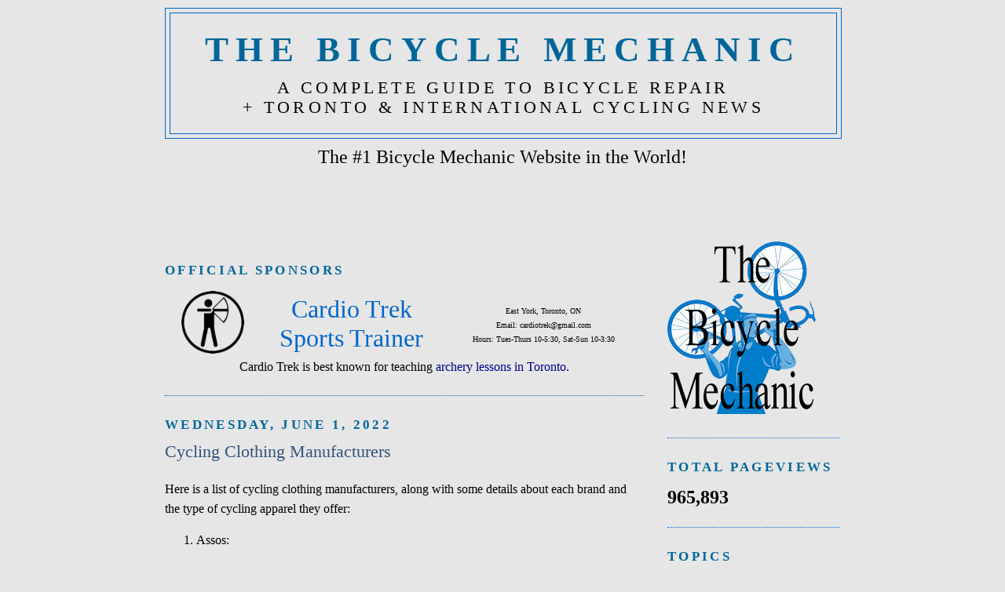

--- FILE ---
content_type: text/html; charset=UTF-8
request_url: https://bicyclemechanic.blogspot.com/2022/06/cycling-clothing-manufacturers.html
body_size: 22219
content:
<!DOCTYPE html>
<html dir='ltr' xmlns='http://www.w3.org/1999/xhtml' xmlns:b='http://www.google.com/2005/gml/b' xmlns:data='http://www.google.com/2005/gml/data' xmlns:expr='http://www.google.com/2005/gml/expr'>
<head>
<link href='https://www.blogger.com/static/v1/widgets/2944754296-widget_css_bundle.css' rel='stylesheet' type='text/css'/>
<meta content='text/html; charset=UTF-8' http-equiv='Content-Type'/>
<meta content='blogger' name='generator'/>
<link href='https://bicyclemechanic.blogspot.com/favicon.ico' rel='icon' type='image/x-icon'/>
<link href='http://bicyclemechanic.blogspot.com/2022/06/cycling-clothing-manufacturers.html' rel='canonical'/>
<link rel="alternate" type="application/atom+xml" title="The Bicycle Mechanic - Atom" href="https://bicyclemechanic.blogspot.com/feeds/posts/default" />
<link rel="alternate" type="application/rss+xml" title="The Bicycle Mechanic - RSS" href="https://bicyclemechanic.blogspot.com/feeds/posts/default?alt=rss" />
<link rel="service.post" type="application/atom+xml" title="The Bicycle Mechanic - Atom" href="https://www.blogger.com/feeds/4021974943984835368/posts/default" />

<link rel="alternate" type="application/atom+xml" title="The Bicycle Mechanic - Atom" href="https://bicyclemechanic.blogspot.com/feeds/585106820921950698/comments/default" />
<!--Can't find substitution for tag [blog.ieCssRetrofitLinks]-->
<meta content='http://bicyclemechanic.blogspot.com/2022/06/cycling-clothing-manufacturers.html' property='og:url'/>
<meta content='Cycling Clothing Manufacturers' property='og:title'/>
<meta content='Here is a list of cycling clothing manufacturers, along with some details about each brand and the type of cycling apparel they offer: Assos...' property='og:description'/>
<title>The Bicycle Mechanic: Cycling Clothing Manufacturers</title>
<style id='page-skin-1' type='text/css'><!--
/*
-----------------------------------------------
Blogger Template Style
Name:     Minima
Designer: Douglas Bowman
URL:      www.stopdesign.com
Date:     26 Feb 2004
Updated by: Blogger Team
----------------------------------------------- */
/* Variable definitions
====================
<Variable name="bgcolor" description="Page Background Color"
type="color" default="#fff">
<Variable name="textcolor" description="Text Color"
type="color" default="#333">
<Variable name="linkcolor" description="Link Color"
type="color" default="#58a">
<Variable name="pagetitlecolor" description="Blog Title Color"
type="color" default="#666">
<Variable name="descriptioncolor" description="Blog Description Color"
type="color" default="#999">
<Variable name="titlecolor" description="Post Title Color"
type="color" default="#c60">
<Variable name="bordercolor" description="Border Color"
type="color" default="#ccc">
<Variable name="sidebarcolor" description="Sidebar Title Color"
type="color" default="#999">
<Variable name="sidebartextcolor" description="Sidebar Text Color"
type="color" default="#666">
<Variable name="visitedlinkcolor" description="Visited Link Color"
type="color" default="#999">
<Variable name="bodyfont" description="Text Font"
type="font" default="normal normal 100% Georgia, Serif">
<Variable name="headerfont" description="Sidebar Title Font"
type="font"
default="normal normal 78% 'Trebuchet MS',Trebuchet,Arial,Verdana,Sans-serif">
<Variable name="pagetitlefont" description="Blog Title Font"
type="font"
default="normal normal 200% Georgia, Serif">
<Variable name="descriptionfont" description="Blog Description Font"
type="font"
default="normal normal 78% 'Trebuchet MS', Trebuchet, Arial, Verdana, Sans-serif">
<Variable name="postfooterfont" description="Post Footer Font"
type="font"
default="normal normal 78% 'Trebuchet MS', Trebuchet, Arial, Verdana, Sans-serif">
<Variable name="startSide" description="Side where text starts in blog language"
type="automatic" default="left">
<Variable name="endSide" description="Side where text ends in blog language"
type="automatic" default="right">
*/
/* Use this with templates/template-twocol.html */
body {
background:#e6e6e6;
margin:0;
color:#000000;
font:x-small Georgia Serif;
font-size/* */:/**/small;
font-size: /**/small;
text-align: center;
}
a:link {
color:#0066CC;
text-decoration:none;
}
a:visited {
color:#99C9FF;
text-decoration:none;
}
a:hover {
color:#32527A;
text-decoration:underline;
}
a img {
border-width:0;
}
/* Header
-----------------------------------------------
*/
#header-wrapper {
width:860px;
margin:0 auto 10px;
border:1px solid #0066CC;
}
#header-inner {
background-position: center;
margin-left: auto;
margin-right: auto;
}
#header {
margin: 5px;
border: 1px solid #0066CC;
text-align: center;
color:#006699;
}
#header h1 {
margin:5px 5px 0;
padding:15px 20px .25em;
line-height:1.2em;
text-transform:uppercase;
letter-spacing:.2em;
font: normal bold 284% Times, serif;
}
#header a {
color:#006699;
text-decoration:none;
}
#header a:hover {
color:#006699;
}
#header .description {
margin:0 5px 5px;
padding:0 20px 15px;
max-width:900px;
text-transform:uppercase;
letter-spacing:.2em;
line-height: 1.4em;
font: normal normal 139% Times, serif;
color: #000000;
}
#header img {
margin-left: auto;
margin-right: auto;
}
/* Outer-Wrapper
----------------------------------------------- */
#outer-wrapper {
width: 860px;
margin:0 auto;
padding:10px;
text-align:left;
font: normal normal 121% Times, serif;
}
#main-wrapper {
width: 610px;
float: left;
word-wrap: break-word; /* fix for long text breaking sidebar float in IE */
overflow: hidden;     /* fix for long non-text content breaking IE sidebar float */
}
#sidebar-wrapper {
width: 220px;
float: right;
word-wrap: break-word; /* fix for long text breaking sidebar float in IE */
overflow: hidden;      /* fix for long non-text content breaking IE sidebar float */
}
/* Headings
----------------------------------------------- */
h2 {
margin:1.5em 0 .75em;
font:normal bold 105% Times, serif;
line-height: 1.4em;
text-transform:uppercase;
letter-spacing:.2em;
color:#006699;
}
/* Posts
-----------------------------------------------
*/
h2.date-header {
margin:1.5em 0 .5em;
}
.post {
margin:.5em 0 1.5em;
border-bottom:1px dotted #0066CC;
padding-bottom:1.5em;
}
.post h3 {
margin:.25em 0 0;
padding:0 0 4px;
font-size:140%;
font-weight:normal;
line-height:1.4em;
color:#32527A;
}
.post h3 a, .post h3 a:visited, .post h3 strong {
display:block;
text-decoration:none;
color:#32527A;
font-weight:normal;
}
.post h3 strong, .post h3 a:hover {
color:#000000;
}
.post-body {
margin:0 0 .75em;
line-height:1.6em;
}
.post-body blockquote {
line-height:1.3em;
}
.post-footer {
margin: .75em 0;
color:#006699;
text-transform:uppercase;
letter-spacing:.1em;
font: normal normal 95% Times, serif;
line-height: 1.4em;
}
.comment-link {
margin-left:.6em;
}
.post img {
padding:4px;
border:1px solid #0066CC;
}
.post blockquote {
margin:1em 20px;
}
.post blockquote p {
margin:.75em 0;
}
/* Comments
----------------------------------------------- */
#comments h4 {
margin:1em 0;
font-weight: bold;
line-height: 1.4em;
text-transform:uppercase;
letter-spacing:.2em;
color: #006699;
}
#comments-block {
margin:1em 0 1.5em;
line-height:1.6em;
}
#comments-block .comment-author {
margin:.5em 0;
}
#comments-block .comment-body {
margin:.25em 0 0;
}
#comments-block .comment-footer {
margin:-.25em 0 2em;
line-height: 1.4em;
text-transform:uppercase;
letter-spacing:.1em;
}
#comments-block .comment-body p {
margin:0 0 .75em;
}
.deleted-comment {
font-style:italic;
color:gray;
}
#blog-pager-newer-link {
float: left;
}
#blog-pager-older-link {
float: right;
}
#blog-pager {
text-align: center;
}
.feed-links {
clear: both;
line-height: 2.5em;
}
/* Sidebar Content
----------------------------------------------- */
.sidebar {
color: #000000;
line-height: 1.5em;
}
.sidebar ul {
list-style:none;
margin:0 0 0;
padding:0 0 0;
}
.sidebar li {
margin:0;
padding-top:0;
padding-right:0;
padding-bottom:.25em;
padding-left:15px;
text-indent:-15px;
line-height:1.5em;
}
.sidebar .widget, .main .widget {
border-bottom:1px dotted #0066CC;
margin:0 0 1.5em;
padding:0 0 1.5em;
}
.main .Blog {
border-bottom-width: 0;
}
/* Profile
----------------------------------------------- */
.profile-img {
float: left;
margin-top: 0;
margin-right: 5px;
margin-bottom: 5px;
margin-left: 0;
padding: 4px;
border: 1px solid #0066CC;
}
.profile-data {
margin:0;
text-transform:uppercase;
letter-spacing:.1em;
font: normal normal 95% Times, serif;
color: #006699;
font-weight: bold;
line-height: 1.6em;
}
.profile-datablock {
margin:.5em 0 .5em;
}
.profile-textblock {
margin: 0.5em 0;
line-height: 1.6em;
}
.profile-link {
font: normal normal 95% Times, serif;
text-transform: uppercase;
letter-spacing: .1em;
}
/* Footer
----------------------------------------------- */
#footer {
width:860px;
clear:both;
margin:0 auto;
padding-top:15px;
line-height: 1.6em;
text-transform:uppercase;
letter-spacing:.1em;
text-align: center;
}

--></style>
<link href='https://www.blogger.com/dyn-css/authorization.css?targetBlogID=4021974943984835368&amp;zx=0a6cda43-a0ec-46ba-927d-bc1315a896f3' media='none' onload='if(media!=&#39;all&#39;)media=&#39;all&#39;' rel='stylesheet'/><noscript><link href='https://www.blogger.com/dyn-css/authorization.css?targetBlogID=4021974943984835368&amp;zx=0a6cda43-a0ec-46ba-927d-bc1315a896f3' rel='stylesheet'/></noscript>
<meta name='google-adsense-platform-account' content='ca-host-pub-1556223355139109'/>
<meta name='google-adsense-platform-domain' content='blogspot.com'/>

<!-- data-ad-client=ca-pub-8371900312485223 -->

</head>
<body>
<div class='navbar no-items section' id='navbar'>
</div>
<div id='outer-wrapper'><div id='wrap2'>
<!-- skip links for text browsers -->
<span id='skiplinks' style='display:none;'>
<a href='#main'>skip to main </a> |
      <a href='#sidebar'>skip to sidebar</a>
</span>
<div id='header-wrapper'>
<div class='header section' id='header'><div class='widget Header' data-version='1' id='Header1'>
<div id='header-inner'>
<div class='titlewrapper'>
<h1 class='title'>
<a href='https://bicyclemechanic.blogspot.com/'>
The Bicycle Mechanic
</a>
</h1>
</div>
<div class='descriptionwrapper'>
<p class='description'><span>A Complete Guide to Bicycle Repair
<br>+ Toronto &amp; International Cycling News</span></p>
</div>
</div>
</div></div>
</div>
<div id='content-wrapper'>
<div id='crosscol-wrapper' style='text-align:center'>
<div class='crosscol section' id='crosscol'><div class='widget HTML' data-version='1' id='HTML5'>
<div class='widget-content'>
<center><font size=+2 face="Times">The #1 Bicycle Mechanic Website in the World!</font></center>
</div>
<div class='clear'></div>
</div><div class='widget AdSense' data-version='1' id='AdSense1'>
<div class='widget-content'>
<script type="text/javascript"><!--
google_ad_client="pub-8371900312485223";
google_ad_host="pub-1556223355139109";
google_ad_width=728;
google_ad_height=90;
google_ad_format="728x90_as";
google_ad_type="text_image";
google_ad_host_channel="0001+S0013+L0005";
google_color_border="E6E6E6";
google_color_bg="E6E6E6";
google_color_link="006699";
google_color_url="0066CC";
google_color_text="000000";
//--></script>
<script type="text/javascript" src="//pagead2.googlesyndication.com/pagead/show_ads.js">
</script>
<div class='clear'></div>
</div>
</div></div>
</div>
<div id='main-wrapper'>
<div class='main section' id='main'><div class='widget HTML' data-version='1' id='HTML8'>
<h2 class='title'>OFFICIAL SPONSORS</h2>
<div class='widget-content'>
<center><table border=0 width=600>
<tr>
<td><center><a href=http://www.cardiotrek.ca target="link"><img src="https://blogger.googleusercontent.com/img/b/R29vZ2xl/AVvXsEjHfjJ8CYUuo1Qmp6ezZLo079NBcC036sxtbOoA7rrM5U44tqAI6m3gVBjwJcSW9Dy3dPMfAMTWdz5xMnHVJohBnPWwbBSWWx2T94wK4Q6ueqm6ROpkFbev2wRxhRCnC0UIlBdPxJVs_Zw/s1600/Archery-Logo-200.png" width="80" height="80" title="Cardio Trek Personal Trainer" alt="Cardio Trek Personal Trainer" /></a></center>
</td>
<td><center><font size=+3>
<a href=http://www.cardiotrek.ca target="link">Cardio Trek<br />Sports Trainer</a>
</font></center>
</td>
<td><center><font size=-2>
East York, Toronto, ON
<br />Email: cardiotrek@gmail.com
<br />Hours: Tues-Thurs 10-5:30, Sat-Sun 10-3:30
</font></center></td>
</tr>
<tr>
<td colspan=3><center>Cardio Trek is best known for teaching <a href=http://www.cardiotrek.ca/p/archery-lessons.html target="link"><font color=darkblue>archery lessons in Toronto</font></a>.
</center></td>
</tr>
</table></center>
</div>
<div class='clear'></div>
</div><div class='widget Blog' data-version='1' id='Blog1'>
<div class='blog-posts hfeed'>

          <div class="date-outer">
        
<h2 class='date-header'><span>Wednesday, June 1, 2022</span></h2>

          <div class="date-posts">
        
<div class='post-outer'>
<div class='post hentry uncustomized-post-template' itemprop='blogPost' itemscope='itemscope' itemtype='http://schema.org/BlogPosting'>
<meta content='4021974943984835368' itemprop='blogId'/>
<meta content='585106820921950698' itemprop='postId'/>
<a name='585106820921950698'></a>
<h3 class='post-title entry-title' itemprop='name'>
Cycling Clothing Manufacturers
</h3>
<div class='post-header'>
<div class='post-header-line-1'></div>
</div>
<div class='post-body entry-content' id='post-body-585106820921950698' itemprop='description articleBody'>
<p>Here is a list of cycling clothing manufacturers, along with some details about each brand and the type of cycling apparel they offer:</p><ol><li><p>Assos:</p><ul><li>Assos is a Swiss brand known for its high-end cycling apparel.</li><li>They specialize in premium cycling jerseys, bib shorts, jackets, and accessories.</li><li>Assos is known for their innovative fabrics, ergonomic designs, and attention to detail.</li></ul></li><li><p>Castelli:</p><ul><li>Castelli is an Italian brand renowned for its performance-oriented cycling clothing.</li><li>They offer a wide range of cycling apparel, including jerseys, bib shorts, jackets, base layers, and accessories.</li><li>Castelli is known for their aerodynamic designs, advanced materials, and race-focused apparel.</li></ul></li><li><p>Rapha:</p><ul><li>Rapha is a British brand that combines performance and style in their cycling apparel.</li><li>They offer a diverse range of cycling clothing, including jerseys, bib shorts, jackets, base layers, and accessories.</li><li>Rapha is known for their attention to detail, premium materials, and distinctive designs.</li></ul></li><li><p>Pearl Izumi:</p><ul><li>Pearl Izumi is a well-established brand offering a wide range of cycling apparel for various disciplines.</li><li>Their product line includes jerseys, shorts, bibs, jackets, gloves, and accessories.</li><li>Pearl Izumi caters to both road and mountain biking enthusiasts, focusing on comfort, performance, and durability.</li></ul></li><li><p>Santini:</p><ul><li>Santini is an Italian brand with a rich history in producing high-quality cycling clothing.</li><li>They offer a comprehensive range of cycling apparel, including jerseys, bib shorts, jackets, and accessories.</li><li>Santini is known for their craftsmanship, attention to detail, and extensive customization options.</li></ul></li><li><p>Giordana:</p><ul><li>Giordana is an Italian brand known for its performance-oriented cycling apparel.</li><li>Their product range includes jerseys, bib shorts, jackets, skinsuits, and accessories.</li><li>Giordana focuses on combining cutting-edge technologies, aerodynamics, and comfort in their clothing.</li></ul></li><li><p>Craft:</p><ul><li>Craft is a Swedish brand that specializes in functional and technical cycling clothing.</li><li>They offer a wide range of apparel for cycling, including jerseys, bib shorts, jackets, base layers, and accessories.</li><li>Craft is known for their focus on moisture management, insulation, and comfort in various weather conditions.</li></ul></li><li><p>Gore Wear:</p><ul><li>Gore Wear is a German brand recognized for its high-performance cycling apparel.</li><li>They offer a range of cycling clothing, including jerseys, bib shorts, jackets, and accessories.</li><li>Gore Wear incorporates their proprietary Gore-Tex fabrics, providing waterproofing, breathability, and weather protection.</li></ul></li><li><p>Endura:</p><ul><li>Endura is a Scottish brand known for its wide range of cycling apparel.</li><li>They offer a diverse selection of jerseys, bib shorts, jackets, gloves, and accessories.</li><li>Endura focuses on durability, weather protection, and functionality across different cycling disciplines.</li></ul></li><li><p>Morvélo:</p><ul><li>Morvélo is a UK-based brand that blends fashion with cycling performance in their apparel.</li><li>They offer a range of colorful and stylish jerseys, bib shorts, jackets, and accessories.</li><li>Morvélo's designs often feature unique patterns and vibrant colors, catering to cyclists seeking individuality.</li></ul></li></ol><p>These are just a few examples of well-known cycling clothing manufacturers, each with its own specialties and style. It's important to explore and consider different brands to find the one that aligns with your preferences, performance requirements, and budget.</p>
<div style='clear: both;'></div>
</div>
<div class='post-footer'>
<div class='post-footer-line post-footer-line-1'>
<span class='post-author vcard'>
</span>
<span class='post-timestamp'>
</span>
<span class='post-comment-link'>
</span>
<span class='post-icons'>
<span class='item-action'>
<a href='https://www.blogger.com/email-post/4021974943984835368/585106820921950698' title='Email Post'>
<img alt='' class='icon-action' height='13' src='https://resources.blogblog.com/img/icon18_email.gif' width='18'/>
</a>
</span>
</span>
<div class='post-share-buttons goog-inline-block'>
<a class='goog-inline-block share-button sb-email' href='https://www.blogger.com/share-post.g?blogID=4021974943984835368&postID=585106820921950698&target=email' target='_blank' title='Email This'><span class='share-button-link-text'>Email This</span></a><a class='goog-inline-block share-button sb-blog' href='https://www.blogger.com/share-post.g?blogID=4021974943984835368&postID=585106820921950698&target=blog' onclick='window.open(this.href, "_blank", "height=270,width=475"); return false;' target='_blank' title='BlogThis!'><span class='share-button-link-text'>BlogThis!</span></a><a class='goog-inline-block share-button sb-twitter' href='https://www.blogger.com/share-post.g?blogID=4021974943984835368&postID=585106820921950698&target=twitter' target='_blank' title='Share to X'><span class='share-button-link-text'>Share to X</span></a><a class='goog-inline-block share-button sb-facebook' href='https://www.blogger.com/share-post.g?blogID=4021974943984835368&postID=585106820921950698&target=facebook' onclick='window.open(this.href, "_blank", "height=430,width=640"); return false;' target='_blank' title='Share to Facebook'><span class='share-button-link-text'>Share to Facebook</span></a><a class='goog-inline-block share-button sb-pinterest' href='https://www.blogger.com/share-post.g?blogID=4021974943984835368&postID=585106820921950698&target=pinterest' target='_blank' title='Share to Pinterest'><span class='share-button-link-text'>Share to Pinterest</span></a>
</div>
</div>
<div class='post-footer-line post-footer-line-2'>
<span class='post-labels'>
Labels:
<a href='https://bicyclemechanic.blogspot.com/search/label/clothing' rel='tag'>clothing</a>
</span>
</div>
<div class='post-footer-line post-footer-line-3'>
<span class='post-location'>
</span>
</div>
</div>
</div>
<div class='comments' id='comments'>
<a name='comments'></a>
<h4>No comments:</h4>
<div id='Blog1_comments-block-wrapper'>
<dl class='avatar-comment-indent' id='comments-block'>
</dl>
</div>
<p class='comment-footer'>
<div class='comment-form'>
<a name='comment-form'></a>
<h4 id='comment-post-message'>Post a Comment</h4>
<p>
</p>
<a href='https://www.blogger.com/comment/frame/4021974943984835368?po=585106820921950698&hl=en&saa=85391&origin=https://bicyclemechanic.blogspot.com' id='comment-editor-src'></a>
<iframe allowtransparency='true' class='blogger-iframe-colorize blogger-comment-from-post' frameborder='0' height='410px' id='comment-editor' name='comment-editor' src='' width='100%'></iframe>
<script src='https://www.blogger.com/static/v1/jsbin/2830521187-comment_from_post_iframe.js' type='text/javascript'></script>
<script type='text/javascript'>
      BLOG_CMT_createIframe('https://www.blogger.com/rpc_relay.html');
    </script>
</div>
</p>
</div>
</div>

        </div></div>
      
</div>
<div class='blog-pager' id='blog-pager'>
<span id='blog-pager-newer-link'>
<a class='blog-pager-newer-link' href='https://bicyclemechanic.blogspot.com/2022/07/cycling-gear-and-accessories.html' id='Blog1_blog-pager-newer-link' title='Newer Post'>Newer Post</a>
</span>
<span id='blog-pager-older-link'>
<a class='blog-pager-older-link' href='https://bicyclemechanic.blogspot.com/2022/05/how-to-buy-used-bicycle-tips-and-tricks.html' id='Blog1_blog-pager-older-link' title='Older Post'>Older Post</a>
</span>
<a class='home-link' href='https://bicyclemechanic.blogspot.com/'>Home</a>
</div>
<div class='clear'></div>
<div class='post-feeds'>
<div class='feed-links'>
Subscribe to:
<a class='feed-link' href='https://bicyclemechanic.blogspot.com/feeds/585106820921950698/comments/default' target='_blank' type='application/atom+xml'>Post Comments (Atom)</a>
</div>
</div>
</div><div class='widget HTML' data-version='1' id='HTML10'>
<h2 class='title'>NOTE</h2>
<div class='widget-content'>
Spam comments will not be approved. If you want to advertise your product or service (or want to sponsor this blog) please send an <a href="mailto:lilithgallery@gmail.com">email</a>.
</div>
<div class='clear'></div>
</div><div class='widget PopularPosts' data-version='1' id='PopularPosts1'>
<h2>Popular Posts</h2>
<div class='widget-content popular-posts'>
<ul>
<li>
<div class='item-content'>
<div class='item-thumbnail'>
<a href='https://bicyclemechanic.blogspot.com/2013/01/bicycle-sidecars.html' target='_blank'>
<img alt='' border='0' src='https://blogger.googleusercontent.com/img/b/R29vZ2xl/AVvXsEgf46D0ACBC-gNGGNojM0STxRZ6f5SOXu7J6OOKKcyG2Zi3UBHApmW3hB1H9Eh3YbYf9l4BRC95sVdo8iM0ToZmtljrvuYAkuNmfUw74tD8G-ALQ6qfMrmVDBc852BaZaG6S67YkoXfizs_/w72-h72-p-k-no-nu/Bicycle-with-Sidecar.jpg'/>
</a>
</div>
<div class='item-title'><a href='https://bicyclemechanic.blogspot.com/2013/01/bicycle-sidecars.html'>Bicycle Sidecars</a></div>
<div class='item-snippet'>Need some extra carrying capacity on your bicycle? Maybe enough to take a whole extra person with you?     Basically what happened was I was...</div>
</div>
<div style='clear: both;'></div>
</li>
<li>
<div class='item-content'>
<div class='item-thumbnail'>
<a href='https://bicyclemechanic.blogspot.com/2009/04/bicycle-parts-terminology-jargon.html' target='_blank'>
<img alt='' border='0' src='https://blogger.googleusercontent.com/img/b/R29vZ2xl/AVvXsEgsMgdL2dZk4a4eAZUX8yFz6d_Y-JFkYk4RMtPhJc8PsZgP5DQ4H-aJ0_vOemQYiEbZfU8QR6jz2v_05E58_p7SiKtu_UFHthFmRBVgDFoE_hz1YYat0rtAUQ73epFSgx1qtA1hF2jws9qf/w72-h72-p-k-no-nu/Bicycle-Parts-Terminology-01.jpg'/>
</a>
</div>
<div class='item-title'><a href='https://bicyclemechanic.blogspot.com/2009/04/bicycle-parts-terminology-jargon.html'>Bicycle Parts Terminology & Jargon</a></div>
<div class='item-snippet'>Bottom Bracket - The assembly between the pedals that allows the Crankset to rotate. Bottom Bracket Shell - Part of the bicycle frame that c...</div>
</div>
<div style='clear: both;'></div>
</li>
<li>
<div class='item-content'>
<div class='item-thumbnail'>
<a href='https://bicyclemechanic.blogspot.com/2011/06/bicycle-mechanic-jobs-salaries.html' target='_blank'>
<img alt='' border='0' src='https://blogger.googleusercontent.com/img/b/R29vZ2xl/AVvXsEg2HO3zqnKt494_U0GUnGWHOR6p4eennw35_4cL5kr08_u24MWZiJg5WxLznAu4ANPP876hqAcA11hGHPM40E82-BT6HPtBBS6APnoxdi7NLftErBwpM_ZxFem5FX_MwpLnv4R6Bql7clm7/w72-h72-p-k-no-nu/Bicycle-Repair-Mechanic-01.jpg'/>
</a>
</div>
<div class='item-title'><a href='https://bicyclemechanic.blogspot.com/2011/06/bicycle-mechanic-jobs-salaries.html'>Bicycle Mechanic Jobs & Salaries</a></div>
<div class='item-snippet'>  Bike shops are ALWAYS looking to hire more bicycle mechanics, especially in the Spring. The problem however is the Old Catch 22... they on...</div>
</div>
<div style='clear: both;'></div>
</li>
<li>
<div class='item-content'>
<div class='item-thumbnail'>
<a href='https://bicyclemechanic.blogspot.com/2009/04/brake-levers.html' target='_blank'>
<img alt='' border='0' src='https://blogger.googleusercontent.com/img/b/R29vZ2xl/AVvXsEh7N_xiWcM7ZvC6j_v7It18l4pFPpp03Ss_Q41ZOhbA3ZVlsGZUQixC7XBldkqvmt534bhsd1ClYsmKBkci0vJfLze92ynNPqeXzDG22QoMVv8fFD2K1KZsWvJong2QQ69dIBG_0HlkWDM8/w72-h72-p-k-no-nu/Bicycle-Brake-Levers-01.jpg'/>
</a>
</div>
<div class='item-title'><a href='https://bicyclemechanic.blogspot.com/2009/04/brake-levers.html'>Brake Levers</a></div>
<div class='item-snippet'>BRAKE LEVER TERMINOLOGY Adjusting Barrel - A hollow screw used to change the length of the brake inner wire. Barrel Locknut - A nut that hol...</div>
</div>
<div style='clear: both;'></div>
</li>
<li>
<div class='item-content'>
<div class='item-thumbnail'>
<a href='https://bicyclemechanic.blogspot.com/2012/06/how-to-find-bicycle-that-fits-you.html' target='_blank'>
<img alt='' border='0' src='https://blogger.googleusercontent.com/img/b/R29vZ2xl/AVvXsEhKL3uPaXCtt8Bb2S39YSR4d5Qt0_JGXwbFCnM6vnMSRnQ8paF40qPPGqjObfPo7eaFiNZcIve2JsFsB889BrnaEPM7iCYRIKvB655R61Yj5TK8k_d2TX6sQgoyYK0_2XczeBoIf6ZBKXgV/w72-h72-p-k-no-nu/conventional-bicycle-frame-sizing-chart.jpg'/>
</a>
</div>
<div class='item-title'><a href='https://bicyclemechanic.blogspot.com/2012/06/how-to-find-bicycle-that-fits-you.html'>How to Find a Bicycle that Fits You</a></div>
<div class='item-snippet'>By Smokey Dymny from the Quadra Bike School   Too many beginners jump on a bike without knowing exactly how to set it up for  comfort. The w...</div>
</div>
<div style='clear: both;'></div>
</li>
<li>
<div class='item-content'>
<div class='item-thumbnail'>
<a href='https://bicyclemechanic.blogspot.com/2012/04/shocks-changing-suspension-fork-fluid.html' target='_blank'>
<img alt='' border='0' src='https://blogger.googleusercontent.com/img/b/R29vZ2xl/AVvXsEgpmgJqST2n_bmfZxtn_X9Bp7_3TKPEjkul-pcomk4pR6PGtIfE0gfiVYFPrWPZrKRAk3MefnyLPP6ZrxP2gPsIcNlhpp0rLq_PW7UxzOOUn5Pjo-MjdKgr-42eGSLb2pgf6KVtu4y-th8A/w72-h72-p-k-no-nu/Bicycle-Shocks-Fork-01.gif'/>
</a>
</div>
<div class='item-title'><a href='https://bicyclemechanic.blogspot.com/2012/04/shocks-changing-suspension-fork-fluid.html'>Shocks: Changing Suspension Fork Fluid</a></div>
<div class='item-snippet'>The  suspension in the front forks of a bike takes a lot of stress. All the  weight of the rider and all the bumps and bounces of the terrai...</div>
</div>
<div style='clear: both;'></div>
</li>
<li>
<div class='item-content'>
<div class='item-thumbnail'>
<a href='https://bicyclemechanic.blogspot.com/2009/04/bicycle-thread-gauges.html' target='_blank'>
<img alt='' border='0' src='https://blogger.googleusercontent.com/img/b/R29vZ2xl/AVvXsEhSt30ml_-vFJYS085k7wnVX1ejwyKROCGKdvjlMgXHg41WVm_mcwDTYpbMovLXd5bKS9nVr90zCP9mtSy26WwWc9Ktb4epWta9kHWIg5imoYaUycC1r4wyEBZqFa8OGMAmlyGnHdRYWdDi/w72-h72-p-k-no-nu/Thread-Pitch-Gauge.jpg'/>
</a>
</div>
<div class='item-title'><a href='https://bicyclemechanic.blogspot.com/2009/04/bicycle-thread-gauges.html'>Bicycle Thread Gauges</a></div>
<div class='item-snippet'>Since bicycles have been around since the 19th century there are many different thread standards that have been used. Standards also vary fr...</div>
</div>
<div style='clear: both;'></div>
</li>
<li>
<div class='item-content'>
<div class='item-thumbnail'>
<a href='https://bicyclemechanic.blogspot.com/2012/02/cycling-shirts-funny.html' target='_blank'>
<img alt='' border='0' src='https://blogger.googleusercontent.com/img/b/R29vZ2xl/AVvXsEhlQs0vGRHYroq78jnYG7DGN63F6oZIBrUhf-gEbKTGm7wjofAoUKp25Vke_37_BnMv6W2CX0Nnr_yd0jY4ozf2hDuvGy4PkFWxHP6EMoD0oUVFi0t5eojXPI1S8RjaUgE0OZdB5CY741F2/w72-h72-p-k-no-nu/Cycling-Shirts-01.jpg'/>
</a>
</div>
<div class='item-title'><a href='https://bicyclemechanic.blogspot.com/2012/02/cycling-shirts-funny.html'>Cycling Shirts = Funny</a></div>
<div class='item-snippet'>Ignore the photo on the right... its not really a cycling shirt. ;)   What I want to pass on this time is clothing. Specifically cycling shi...</div>
</div>
<div style='clear: both;'></div>
</li>
<li>
<div class='item-content'>
<div class='item-thumbnail'>
<a href='https://bicyclemechanic.blogspot.com/2010/05/degreasing-your-bicycle-chain.html' target='_blank'>
<img alt='' border='0' src='https://blogger.googleusercontent.com/img/b/R29vZ2xl/AVvXsEim4t-0iBrzo68K2PwdAJJaNwd20txiZgZpBUpe44flGLzY4ZmqRcwgsrfKJiwJNehO4gMi6jdlEs0z07FzSOuiysiqDzgHA4dtyZWhmHi6DWRwtL4gTw5AlEQesqqwr1q19SpXjUOqDemo/w72-h72-p-k-no-nu/Degreasing-Chain-Kit.jpg'/>
</a>
</div>
<div class='item-title'><a href='https://bicyclemechanic.blogspot.com/2010/05/degreasing-your-bicycle-chain.html'>Degreasing your Bicycle Chain</a></div>
<div class='item-snippet'>Bicycle chains turn black over time as the chain lube collects dirt and grit while riding or locked up outside. This is unfortunate and affe...</div>
</div>
<div style='clear: both;'></div>
</li>
<li>
<div class='item-content'>
<div class='item-thumbnail'>
<a href='https://bicyclemechanic.blogspot.com/2009/05/designer-bicycle-baby-stroller-from.html' target='_blank'>
<img alt='' border='0' src='https://blogger.googleusercontent.com/img/b/R29vZ2xl/AVvXsEh36EhVZEQjNUIh9mwIp11bKPcqZ1R9bnSYjmojfoOey0V3bi5y0xVorx8cZvGssyMe9UhfpX96fAeEL3viRCFPExqj6wayCbSe-pz4TQJgzIzvjMgOaoeMru0h2_1r4L4b107uV9-BZmZb/w72-h72-p-k-no-nu/Bicycle-Baby-Stroller-01.jpg'/>
</a>
</div>
<div class='item-title'><a href='https://bicyclemechanic.blogspot.com/2009/05/designer-bicycle-baby-stroller-from.html'>Designer bicycle baby stroller from the Dutch</a></div>
<div class='item-snippet'>Is it a bicycle? Or is it a baby stroller? Or is it an expensive death trap for your toddler? The Dutch sure do love their bicycles, so its ...</div>
</div>
<div style='clear: both;'></div>
</li>
</ul>
<div class='clear'></div>
</div>
</div><div class='widget HTML' data-version='1' id='HTML6'>
<div class='widget-content'>
<p>
<center>
<form action="http://www.google.ca/cse" id="cse-search-box">
  <div>
    <input type="hidden" name="cx" value="partner-pub-8371900312485223:ihxj7j9kgh7" />
    <input type="hidden" name="ie" value="ISO-8859-1" />
    <input type="text" name="q" size="60" />
    <input type="submit" name="sa" value="Search" />
  </div>
</form>
<script type="text/javascript" src="//www.google.ca/cse/brand?form=cse-search-box&amp;lang=en"></script>
</center>
<p></p></p>
</div>
<div class='clear'></div>
</div><div class='widget HTML' data-version='1' id='HTML4'>
<div class='widget-content'>
<table border="1" cellpadding="10" cellspacing="10" bgcolor="black">
<tr><td width="600" height="50" bgcolor="white"><font face="arial narrow, arial" size="+1"><center><b>

Looking for a <a href="http://www.bicyclemechanic.ca/">bicycle mechanic school in Canada</a>? The Quadra Island Bike School in British Columbia is a <a href="http://www.bicyclemechanic.ca/p/about-quadra-bike-school.html">Canadian bicycle mechanic school</a> that trains professional bicycle mechanics against the backdrop of the beautiful Quadra Island.
</b>
</center></font></td></tr>
</table>
</div>
<div class='clear'></div>
</div><div class='widget HTML' data-version='1' id='HTML1'>
<h2 class='title'>About the Author</h2>
<div class='widget-content'>
<a href="http://www.charlesmoffat.com">Charles Moffat</a> is equal parts bicycle mechanic, cyclist, <a href="http://paintings.charlesmoffat.com">painter</a>, <a href="http://sculptures.charlesmoffat.com">sculptor</a>, <a href="http://fiction.charlesmoffat.com">fantasy writer</a>, <a href="http://poetry.charlesmoffat.com">poet</a>, <a href="http://design.charlesmoffat.com">website designer</a> and pun maker. For more details see charlesmoffat.com.
<p>
<span style="font-weight:bold;">CONTACT INFO</span>
<br/><a href="mailto:lilithgallery@gmail.com">Email</a></p>
<p>
<b>JOB POSTINGS</b>
<p>
Do you own a bike shop and are looking to hire a bicycle mechanic in North America? Just email me with the job posting details and I will post it for you. (Also, please let me know when the job has been filled so I can update the posting.)
<p>
<b>SELL YOUR OLD BIKE</b>
<p>
If your bicycle is basically junk and you don't know what to do with it then SELL IT TO ME. I will use it for parts. I will give you a fair price ($20 to $30) for your old clunker just so I can rip it apart for parts.
<p>
If you need repairs check out my <a href=http://bicyclemechanic.blogspot.ca/p/bicycle-mechanic-services-in-downtown.html><b>Bicycle Mechanic Services in Banbury-Don Mills</b></a>.</p></p></p></p></p>
</div>
<div class='clear'></div>
</div></div>
</div>
<div id='sidebar-wrapper'>
<div class='sidebar section' id='sidebar'><div class='widget Image' data-version='1' id='Image6'>
<div class='widget-content'>
<img alt='' height='220' id='Image6_img' src='https://blogger.googleusercontent.com/img/b/R29vZ2xl/AVvXsEjnMu5TpzEmNZvwDwksEguynQxiqsw_Af8wBzh8Em9IrVhseIfckrBCNHn7FFb1L_17q_bMBgokOVQG3iOYlIOLV-BD5gG3Apdds1h4-bBOmW5qzV1pBSFgpX4PHknSE7wlhd2MP3SHstqN/s220/bicycle-mechanic-man-logo.png' width='189'/>
<br/>
</div>
<div class='clear'></div>
</div><div class='widget Stats' data-version='1' id='Stats1'>
<h2>Total Pageviews</h2>
<div class='widget-content'>
<div id='Stats1_content' style='display: none;'>
<span class='counter-wrapper text-counter-wrapper' id='Stats1_totalCount'>
</span>
<div class='clear'></div>
</div>
</div>
</div><div class='widget Label' data-version='1' id='Label1'>
<h2>Topics</h2>
<div class='widget-content list-label-widget-content'>
<ul>
<li>
<a dir='ltr' href='https://bicyclemechanic.blogspot.com/search/label/accessories'>accessories</a>
<span dir='ltr'>(11)</span>
</li>
<li>
<a dir='ltr' href='https://bicyclemechanic.blogspot.com/search/label/advertising'>advertising</a>
<span dir='ltr'>(1)</span>
</li>
<li>
<a dir='ltr' href='https://bicyclemechanic.blogspot.com/search/label/africa'>africa</a>
<span dir='ltr'>(4)</span>
</li>
<li>
<a dir='ltr' href='https://bicyclemechanic.blogspot.com/search/label/amusing'>amusing</a>
<span dir='ltr'>(40)</span>
</li>
<li>
<a dir='ltr' href='https://bicyclemechanic.blogspot.com/search/label/art'>art</a>
<span dir='ltr'>(11)</span>
</li>
<li>
<a dir='ltr' href='https://bicyclemechanic.blogspot.com/search/label/bicycle%20lanes'>bicycle lanes</a>
<span dir='ltr'>(5)</span>
</li>
<li>
<a dir='ltr' href='https://bicyclemechanic.blogspot.com/search/label/bicycle%20reviews'>bicycle reviews</a>
<span dir='ltr'>(5)</span>
</li>
<li>
<a dir='ltr' href='https://bicyclemechanic.blogspot.com/search/label/bike%20racks'>bike racks</a>
<span dir='ltr'>(5)</span>
</li>
<li>
<a dir='ltr' href='https://bicyclemechanic.blogspot.com/search/label/BIXI'>BIXI</a>
<span dir='ltr'>(2)</span>
</li>
<li>
<a dir='ltr' href='https://bicyclemechanic.blogspot.com/search/label/bolts'>bolts</a>
<span dir='ltr'>(2)</span>
</li>
<li>
<a dir='ltr' href='https://bicyclemechanic.blogspot.com/search/label/books'>books</a>
<span dir='ltr'>(4)</span>
</li>
<li>
<a dir='ltr' href='https://bicyclemechanic.blogspot.com/search/label/bottom%20brackets'>bottom brackets</a>
<span dir='ltr'>(3)</span>
</li>
<li>
<a dir='ltr' href='https://bicyclemechanic.blogspot.com/search/label/brake%20levers'>brake levers</a>
<span dir='ltr'>(2)</span>
</li>
<li>
<a dir='ltr' href='https://bicyclemechanic.blogspot.com/search/label/brakes'>brakes</a>
<span dir='ltr'>(6)</span>
</li>
<li>
<a dir='ltr' href='https://bicyclemechanic.blogspot.com/search/label/buying%20and%20selling'>buying and selling</a>
<span dir='ltr'>(4)</span>
</li>
<li>
<a dir='ltr' href='https://bicyclemechanic.blogspot.com/search/label/canada'>canada</a>
<span dir='ltr'>(46)</span>
</li>
<li>
<a dir='ltr' href='https://bicyclemechanic.blogspot.com/search/label/careers'>careers</a>
<span dir='ltr'>(6)</span>
</li>
<li>
<a dir='ltr' href='https://bicyclemechanic.blogspot.com/search/label/chains'>chains</a>
<span dir='ltr'>(9)</span>
</li>
<li>
<a dir='ltr' href='https://bicyclemechanic.blogspot.com/search/label/childrens%20bikes'>childrens bikes</a>
<span dir='ltr'>(2)</span>
</li>
<li>
<a dir='ltr' href='https://bicyclemechanic.blogspot.com/search/label/cleansers'>cleansers</a>
<span dir='ltr'>(2)</span>
</li>
<li>
<a dir='ltr' href='https://bicyclemechanic.blogspot.com/search/label/clothing'>clothing</a>
<span dir='ltr'>(2)</span>
</li>
<li>
<a dir='ltr' href='https://bicyclemechanic.blogspot.com/search/label/crankset'>crankset</a>
<span dir='ltr'>(2)</span>
</li>
<li>
<a dir='ltr' href='https://bicyclemechanic.blogspot.com/search/label/crime'>crime</a>
<span dir='ltr'>(7)</span>
</li>
<li>
<a dir='ltr' href='https://bicyclemechanic.blogspot.com/search/label/custom%20bikes'>custom bikes</a>
<span dir='ltr'>(5)</span>
</li>
<li>
<a dir='ltr' href='https://bicyclemechanic.blogspot.com/search/label/cycling%20gear'>cycling gear</a>
<span dir='ltr'>(2)</span>
</li>
<li>
<a dir='ltr' href='https://bicyclemechanic.blogspot.com/search/label/cycling%20media'>cycling media</a>
<span dir='ltr'>(11)</span>
</li>
<li>
<a dir='ltr' href='https://bicyclemechanic.blogspot.com/search/label/derailleurs'>derailleurs</a>
<span dir='ltr'>(5)</span>
</li>
<li>
<a dir='ltr' href='https://bicyclemechanic.blogspot.com/search/label/donations'>donations</a>
<span dir='ltr'>(3)</span>
</li>
<li>
<a dir='ltr' href='https://bicyclemechanic.blogspot.com/search/label/electric%20bicycles'>electric bicycles</a>
<span dir='ltr'>(9)</span>
</li>
<li>
<a dir='ltr' href='https://bicyclemechanic.blogspot.com/search/label/environmental%20news'>environmental news</a>
<span dir='ltr'>(4)</span>
</li>
<li>
<a dir='ltr' href='https://bicyclemechanic.blogspot.com/search/label/events'>events</a>
<span dir='ltr'>(7)</span>
</li>
<li>
<a dir='ltr' href='https://bicyclemechanic.blogspot.com/search/label/fashion'>fashion</a>
<span dir='ltr'>(2)</span>
</li>
<li>
<a dir='ltr' href='https://bicyclemechanic.blogspot.com/search/label/fitting%20and%20sizing'>fitting and sizing</a>
<span dir='ltr'>(1)</span>
</li>
<li>
<a dir='ltr' href='https://bicyclemechanic.blogspot.com/search/label/folding%20bicycles'>folding bicycles</a>
<span dir='ltr'>(4)</span>
</li>
<li>
<a dir='ltr' href='https://bicyclemechanic.blogspot.com/search/label/forks'>forks</a>
<span dir='ltr'>(2)</span>
</li>
<li>
<a dir='ltr' href='https://bicyclemechanic.blogspot.com/search/label/funny'>funny</a>
<span dir='ltr'>(27)</span>
</li>
<li>
<a dir='ltr' href='https://bicyclemechanic.blogspot.com/search/label/gadgets'>gadgets</a>
<span dir='ltr'>(7)</span>
</li>
<li>
<a dir='ltr' href='https://bicyclemechanic.blogspot.com/search/label/gasoline%20bicycles'>gasoline bicycles</a>
<span dir='ltr'>(2)</span>
</li>
<li>
<a dir='ltr' href='https://bicyclemechanic.blogspot.com/search/label/grease'>grease</a>
<span dir='ltr'>(5)</span>
</li>
<li>
<a dir='ltr' href='https://bicyclemechanic.blogspot.com/search/label/handlebars'>handlebars</a>
<span dir='ltr'>(7)</span>
</li>
<li>
<a dir='ltr' href='https://bicyclemechanic.blogspot.com/search/label/history'>history</a>
<span dir='ltr'>(6)</span>
</li>
<li>
<a dir='ltr' href='https://bicyclemechanic.blogspot.com/search/label/insurance'>insurance</a>
<span dir='ltr'>(5)</span>
</li>
<li>
<a dir='ltr' href='https://bicyclemechanic.blogspot.com/search/label/interesting'>interesting</a>
<span dir='ltr'>(62)</span>
</li>
<li>
<a dir='ltr' href='https://bicyclemechanic.blogspot.com/search/label/internal%20gears'>internal gears</a>
<span dir='ltr'>(2)</span>
</li>
<li>
<a dir='ltr' href='https://bicyclemechanic.blogspot.com/search/label/jargon'>jargon</a>
<span dir='ltr'>(8)</span>
</li>
<li>
<a dir='ltr' href='https://bicyclemechanic.blogspot.com/search/label/jobs'>jobs</a>
<span dir='ltr'>(22)</span>
</li>
<li>
<a dir='ltr' href='https://bicyclemechanic.blogspot.com/search/label/laws'>laws</a>
<span dir='ltr'>(11)</span>
</li>
<li>
<a dir='ltr' href='https://bicyclemechanic.blogspot.com/search/label/locations'>locations</a>
<span dir='ltr'>(11)</span>
</li>
<li>
<a dir='ltr' href='https://bicyclemechanic.blogspot.com/search/label/locks'>locks</a>
<span dir='ltr'>(9)</span>
</li>
<li>
<a dir='ltr' href='https://bicyclemechanic.blogspot.com/search/label/maintenance'>maintenance</a>
<span dir='ltr'>(15)</span>
</li>
<li>
<a dir='ltr' href='https://bicyclemechanic.blogspot.com/search/label/mechanical%20skills'>mechanical skills</a>
<span dir='ltr'>(29)</span>
</li>
<li>
<a dir='ltr' href='https://bicyclemechanic.blogspot.com/search/label/news'>news</a>
<span dir='ltr'>(48)</span>
</li>
<li>
<a dir='ltr' href='https://bicyclemechanic.blogspot.com/search/label/nuts'>nuts</a>
<span dir='ltr'>(2)</span>
</li>
<li>
<a dir='ltr' href='https://bicyclemechanic.blogspot.com/search/label/obituary'>obituary</a>
<span dir='ltr'>(4)</span>
</li>
<li>
<a dir='ltr' href='https://bicyclemechanic.blogspot.com/search/label/oil'>oil</a>
<span dir='ltr'>(3)</span>
</li>
<li>
<a dir='ltr' href='https://bicyclemechanic.blogspot.com/search/label/parts'>parts</a>
<span dir='ltr'>(4)</span>
</li>
<li>
<a dir='ltr' href='https://bicyclemechanic.blogspot.com/search/label/photography'>photography</a>
<span dir='ltr'>(9)</span>
</li>
<li>
<a dir='ltr' href='https://bicyclemechanic.blogspot.com/search/label/polishes'>polishes</a>
<span dir='ltr'>(2)</span>
</li>
<li>
<a dir='ltr' href='https://bicyclemechanic.blogspot.com/search/label/politics'>politics</a>
<span dir='ltr'>(3)</span>
</li>
<li>
<a dir='ltr' href='https://bicyclemechanic.blogspot.com/search/label/recumbents'>recumbents</a>
<span dir='ltr'>(7)</span>
</li>
<li>
<a dir='ltr' href='https://bicyclemechanic.blogspot.com/search/label/religion'>religion</a>
<span dir='ltr'>(1)</span>
</li>
<li>
<a dir='ltr' href='https://bicyclemechanic.blogspot.com/search/label/resume'>resume</a>
<span dir='ltr'>(1)</span>
</li>
<li>
<a dir='ltr' href='https://bicyclemechanic.blogspot.com/search/label/safety'>safety</a>
<span dir='ltr'>(14)</span>
</li>
<li>
<a dir='ltr' href='https://bicyclemechanic.blogspot.com/search/label/salary'>salary</a>
<span dir='ltr'>(2)</span>
</li>
<li>
<a dir='ltr' href='https://bicyclemechanic.blogspot.com/search/label/schools'>schools</a>
<span dir='ltr'>(5)</span>
</li>
<li>
<a dir='ltr' href='https://bicyclemechanic.blogspot.com/search/label/seat%20posts'>seat posts</a>
<span dir='ltr'>(2)</span>
</li>
<li>
<a dir='ltr' href='https://bicyclemechanic.blogspot.com/search/label/seats'>seats</a>
<span dir='ltr'>(3)</span>
</li>
<li>
<a dir='ltr' href='https://bicyclemechanic.blogspot.com/search/label/services'>services</a>
<span dir='ltr'>(2)</span>
</li>
<li>
<a dir='ltr' href='https://bicyclemechanic.blogspot.com/search/label/shocks'>shocks</a>
<span dir='ltr'>(2)</span>
</li>
<li>
<a dir='ltr' href='https://bicyclemechanic.blogspot.com/search/label/sports'>sports</a>
<span dir='ltr'>(2)</span>
</li>
<li>
<a dir='ltr' href='https://bicyclemechanic.blogspot.com/search/label/storing%20bicycles'>storing bicycles</a>
<span dir='ltr'>(2)</span>
</li>
<li>
<a dir='ltr' href='https://bicyclemechanic.blogspot.com/search/label/stunts'>stunts</a>
<span dir='ltr'>(10)</span>
</li>
<li>
<a dir='ltr' href='https://bicyclemechanic.blogspot.com/search/label/support'>support</a>
<span dir='ltr'>(2)</span>
</li>
<li>
<a dir='ltr' href='https://bicyclemechanic.blogspot.com/search/label/terminology'>terminology</a>
<span dir='ltr'>(8)</span>
</li>
<li>
<a dir='ltr' href='https://bicyclemechanic.blogspot.com/search/label/terms'>terms</a>
<span dir='ltr'>(5)</span>
</li>
<li>
<a dir='ltr' href='https://bicyclemechanic.blogspot.com/search/label/theft'>theft</a>
<span dir='ltr'>(6)</span>
</li>
<li>
<a dir='ltr' href='https://bicyclemechanic.blogspot.com/search/label/threads'>threads</a>
<span dir='ltr'>(2)</span>
</li>
<li>
<a dir='ltr' href='https://bicyclemechanic.blogspot.com/search/label/tires'>tires</a>
<span dir='ltr'>(5)</span>
</li>
<li>
<a dir='ltr' href='https://bicyclemechanic.blogspot.com/search/label/tools'>tools</a>
<span dir='ltr'>(8)</span>
</li>
<li>
<a dir='ltr' href='https://bicyclemechanic.blogspot.com/search/label/toronto'>toronto</a>
<span dir='ltr'>(60)</span>
</li>
<li>
<a dir='ltr' href='https://bicyclemechanic.blogspot.com/search/label/tourism'>tourism</a>
<span dir='ltr'>(16)</span>
</li>
<li>
<a dir='ltr' href='https://bicyclemechanic.blogspot.com/search/label/training'>training</a>
<span dir='ltr'>(13)</span>
</li>
<li>
<a dir='ltr' href='https://bicyclemechanic.blogspot.com/search/label/vandalism'>vandalism</a>
<span dir='ltr'>(2)</span>
</li>
<li>
<a dir='ltr' href='https://bicyclemechanic.blogspot.com/search/label/weird'>weird</a>
<span dir='ltr'>(25)</span>
</li>
<li>
<a dir='ltr' href='https://bicyclemechanic.blogspot.com/search/label/wheel%20truing'>wheel truing</a>
<span dir='ltr'>(7)</span>
</li>
<li>
<a dir='ltr' href='https://bicyclemechanic.blogspot.com/search/label/wheels'>wheels</a>
<span dir='ltr'>(7)</span>
</li>
</ul>
<div class='clear'></div>
</div>
</div><div class='widget Followers' data-version='1' id='Followers1'>
<h2 class='title'>Followers</h2>
<div class='widget-content'>
<div id='Followers1-wrapper'>
<div style='margin-right:2px;'>
<div><script type="text/javascript" src="https://apis.google.com/js/platform.js"></script>
<div id="followers-iframe-container"></div>
<script type="text/javascript">
    window.followersIframe = null;
    function followersIframeOpen(url) {
      gapi.load("gapi.iframes", function() {
        if (gapi.iframes && gapi.iframes.getContext) {
          window.followersIframe = gapi.iframes.getContext().openChild({
            url: url,
            where: document.getElementById("followers-iframe-container"),
            messageHandlersFilter: gapi.iframes.CROSS_ORIGIN_IFRAMES_FILTER,
            messageHandlers: {
              '_ready': function(obj) {
                window.followersIframe.getIframeEl().height = obj.height;
              },
              'reset': function() {
                window.followersIframe.close();
                followersIframeOpen("https://www.blogger.com/followers/frame/4021974943984835368?colors\x3dCgt0cmFuc3BhcmVudBILdHJhbnNwYXJlbnQaByMwMDAwMDAiByMwMDY2Q0MqByNlNmU2ZTYyByMzMjUyN0E6ByMwMDAwMDBCByMwMDY2Q0NKByMwMDAwMDBSByMwMDY2Q0NaC3RyYW5zcGFyZW50\x26pageSize\x3d21\x26hl\x3den\x26origin\x3dhttps://bicyclemechanic.blogspot.com");
              },
              'open': function(url) {
                window.followersIframe.close();
                followersIframeOpen(url);
              }
            }
          });
        }
      });
    }
    followersIframeOpen("https://www.blogger.com/followers/frame/4021974943984835368?colors\x3dCgt0cmFuc3BhcmVudBILdHJhbnNwYXJlbnQaByMwMDAwMDAiByMwMDY2Q0MqByNlNmU2ZTYyByMzMjUyN0E6ByMwMDAwMDBCByMwMDY2Q0NKByMwMDAwMDBSByMwMDY2Q0NaC3RyYW5zcGFyZW50\x26pageSize\x3d21\x26hl\x3den\x26origin\x3dhttps://bicyclemechanic.blogspot.com");
  </script></div>
</div>
</div>
<div class='clear'></div>
</div>
</div><div class='widget Subscribe' data-version='1' id='Subscribe1'>
<div style='white-space:nowrap'>
<h2 class='title'>Subscribe</h2>
<div class='widget-content'>
<div class='subscribe-wrapper subscribe-type-POST'>
<div class='subscribe expanded subscribe-type-POST' id='SW_READER_LIST_Subscribe1POST' style='display:none;'>
<div class='top'>
<span class='inner' onclick='return(_SW_toggleReaderList(event, "Subscribe1POST"));'>
<img class='subscribe-dropdown-arrow' src='https://resources.blogblog.com/img/widgets/arrow_dropdown.gif'/>
<img align='absmiddle' alt='' border='0' class='feed-icon' src='https://resources.blogblog.com/img/icon_feed12.png'/>
Posts
</span>
<div class='feed-reader-links'>
<a class='feed-reader-link' href='https://www.netvibes.com/subscribe.php?url=https%3A%2F%2Fbicyclemechanic.blogspot.com%2Ffeeds%2Fposts%2Fdefault' target='_blank'>
<img src='https://resources.blogblog.com/img/widgets/subscribe-netvibes.png'/>
</a>
<a class='feed-reader-link' href='https://add.my.yahoo.com/content?url=https%3A%2F%2Fbicyclemechanic.blogspot.com%2Ffeeds%2Fposts%2Fdefault' target='_blank'>
<img src='https://resources.blogblog.com/img/widgets/subscribe-yahoo.png'/>
</a>
<a class='feed-reader-link' href='https://bicyclemechanic.blogspot.com/feeds/posts/default' target='_blank'>
<img align='absmiddle' class='feed-icon' src='https://resources.blogblog.com/img/icon_feed12.png'/>
                  Atom
                </a>
</div>
</div>
<div class='bottom'></div>
</div>
<div class='subscribe' id='SW_READER_LIST_CLOSED_Subscribe1POST' onclick='return(_SW_toggleReaderList(event, "Subscribe1POST"));'>
<div class='top'>
<span class='inner'>
<img class='subscribe-dropdown-arrow' src='https://resources.blogblog.com/img/widgets/arrow_dropdown.gif'/>
<span onclick='return(_SW_toggleReaderList(event, "Subscribe1POST"));'>
<img align='absmiddle' alt='' border='0' class='feed-icon' src='https://resources.blogblog.com/img/icon_feed12.png'/>
Posts
</span>
</span>
</div>
<div class='bottom'></div>
</div>
</div>
<div class='subscribe-wrapper subscribe-type-PER_POST'>
<div class='subscribe expanded subscribe-type-PER_POST' id='SW_READER_LIST_Subscribe1PER_POST' style='display:none;'>
<div class='top'>
<span class='inner' onclick='return(_SW_toggleReaderList(event, "Subscribe1PER_POST"));'>
<img class='subscribe-dropdown-arrow' src='https://resources.blogblog.com/img/widgets/arrow_dropdown.gif'/>
<img align='absmiddle' alt='' border='0' class='feed-icon' src='https://resources.blogblog.com/img/icon_feed12.png'/>
Comments
</span>
<div class='feed-reader-links'>
<a class='feed-reader-link' href='https://www.netvibes.com/subscribe.php?url=https%3A%2F%2Fbicyclemechanic.blogspot.com%2Ffeeds%2F585106820921950698%2Fcomments%2Fdefault' target='_blank'>
<img src='https://resources.blogblog.com/img/widgets/subscribe-netvibes.png'/>
</a>
<a class='feed-reader-link' href='https://add.my.yahoo.com/content?url=https%3A%2F%2Fbicyclemechanic.blogspot.com%2Ffeeds%2F585106820921950698%2Fcomments%2Fdefault' target='_blank'>
<img src='https://resources.blogblog.com/img/widgets/subscribe-yahoo.png'/>
</a>
<a class='feed-reader-link' href='https://bicyclemechanic.blogspot.com/feeds/585106820921950698/comments/default' target='_blank'>
<img align='absmiddle' class='feed-icon' src='https://resources.blogblog.com/img/icon_feed12.png'/>
                  Atom
                </a>
</div>
</div>
<div class='bottom'></div>
</div>
<div class='subscribe' id='SW_READER_LIST_CLOSED_Subscribe1PER_POST' onclick='return(_SW_toggleReaderList(event, "Subscribe1PER_POST"));'>
<div class='top'>
<span class='inner'>
<img class='subscribe-dropdown-arrow' src='https://resources.blogblog.com/img/widgets/arrow_dropdown.gif'/>
<span onclick='return(_SW_toggleReaderList(event, "Subscribe1PER_POST"));'>
<img align='absmiddle' alt='' border='0' class='feed-icon' src='https://resources.blogblog.com/img/icon_feed12.png'/>
Comments
</span>
</span>
</div>
<div class='bottom'></div>
</div>
</div>
<div style='clear:both'></div>
</div>
</div>
<div class='clear'></div>
</div><div class='widget AdSense' data-version='1' id='AdSense2'>
<div class='widget-content'>
<script type="text/javascript"><!--
google_ad_client="pub-8371900312485223";
google_ad_host="pub-1556223355139109";
google_ad_host_channel="00000+01000+01191+00047";
google_ad_width=160;
google_ad_height=600;
google_ad_format="160x600_as";
google_ad_type="text_image";
google_color_border="E6E6E6";
google_color_bg="E6E6E6";
google_color_link="006699";
google_color_url="0066CC";
google_color_text="000000";
//--></script>
<script type="text/javascript" src="//pagead2.googlesyndication.com/pagead/show_ads.js">
</script>
<div class='clear'></div>
</div>
</div><div class='widget Image' data-version='1' id='Image1'>
<div class='widget-content'>
<img alt='' height='165' id='Image1_img' src='https://blogger.googleusercontent.com/img/b/R29vZ2xl/AVvXsEjoMqUcqgF__Nwx9ULgqaslZJnBOOwlRbREdT7MNHj6aMM57b9WrFZhUOwm2c9QvVVROIn3qMAZhq_9xvJz_nFyX86OX3uevghgNbxgux-x3QU9bX1eiIPFhXxc21VBE-mOF7SNGH7SLT22/s220/Bicycle-Repair-Mechanic-01.jpg' width='220'/>
<br/>
</div>
<div class='clear'></div>
</div><div class='widget Image' data-version='1' id='Image2'>
<div class='widget-content'>
<img alt='' height='165' id='Image2_img' src='https://blogger.googleusercontent.com/img/b/R29vZ2xl/AVvXsEjTV9iu28Oi6HkIBH9NgTEEX7A1WgOo6k6AcvpZAOcFJ2wdO9iwuOYdU1XuvHKyq_CMyvvFhXetFmlYyRJ8DUMQBYv2N8TZxR902_DsBJPGWckYJZ8vyQ6qelnP-Zrdzb8NyoLGn_O-irT6/s220/Bicycle-Repair-Mechanic-02.JPG' width='220'/>
<br/>
</div>
<div class='clear'></div>
</div><div class='widget AdSense' data-version='1' id='AdSense3'>
<div class='widget-content'>
<script type="text/javascript"><!--
google_ad_client="pub-8371900312485223";
google_ad_host="pub-1556223355139109";
google_ad_width=160;
google_ad_height=600;
google_ad_format="160x600_as";
google_ad_type="text_image";
google_ad_host_channel="0001";
google_color_border="E6E6E6";
google_color_bg="E6E6E6";
google_color_link="006699";
google_color_url="0066CC";
google_color_text="000000";
//--></script>
<script type="text/javascript" src="//pagead2.googlesyndication.com/pagead/show_ads.js">
</script>
<div class='clear'></div>
</div>
</div><div class='widget HTML' data-version='1' id='HTML2'>
<div class='widget-content'>
<table border="1" cellpadding="10" cellspacing="10" bgcolor="black">
<tr><td width="180" height="300" bgcolor="white"><font face="arial narrow, arial" size="+1"><center>
Need to promote your local business in Toronto?
<p>
<a href=http://www.designseo.ca><b>Toronto SEO</b></a>, Get Search Engine Optimization that is Pinpointed to your Local Business!

designSEO.ca is your one stop spot for Toronto Website Design and Toronto SEO.
</p></center></font></td></tr>
</table>
</div>
<div class='clear'></div>
</div><div class='widget Image' data-version='1' id='Image4'>
<div class='widget-content'>
<img alt='' height='167' id='Image4_img' src='https://blogger.googleusercontent.com/img/b/R29vZ2xl/AVvXsEieEgUCzGlUVpL3S_4kk9v9IVRYd5LaSDVWRH8bIugfjY2hprUKHqa9Iw3oDBrg_Hi7j_cNHJsMwx02TKcSoNdhYddSI0lni7YpqE6vF1y-FTnRXOCDf94swlu2irn4T0dPxaP1ZUCAGa4O/s220/Bicycle-Repair-Mechanic-04.jpg' width='220'/>
<br/>
</div>
<div class='clear'></div>
</div><div class='widget BlogArchive' data-version='1' id='BlogArchive1'>
<h2>Blog Archive</h2>
<div class='widget-content'>
<div id='ArchiveList'>
<div id='BlogArchive1_ArchiveList'>
<ul class='hierarchy'>
<li class='archivedate collapsed'>
<a class='toggle' href='javascript:void(0)'>
<span class='zippy'>

        &#9658;&#160;
      
</span>
</a>
<a class='post-count-link' href='https://bicyclemechanic.blogspot.com/2024/'>
2024
</a>
<span class='post-count' dir='ltr'>(1)</span>
<ul class='hierarchy'>
<li class='archivedate collapsed'>
<a class='toggle' href='javascript:void(0)'>
<span class='zippy'>

        &#9658;&#160;
      
</span>
</a>
<a class='post-count-link' href='https://bicyclemechanic.blogspot.com/2024/10/'>
October
</a>
<span class='post-count' dir='ltr'>(1)</span>
</li>
</ul>
</li>
</ul>
<ul class='hierarchy'>
<li class='archivedate collapsed'>
<a class='toggle' href='javascript:void(0)'>
<span class='zippy'>

        &#9658;&#160;
      
</span>
</a>
<a class='post-count-link' href='https://bicyclemechanic.blogspot.com/2023/'>
2023
</a>
<span class='post-count' dir='ltr'>(34)</span>
<ul class='hierarchy'>
<li class='archivedate collapsed'>
<a class='toggle' href='javascript:void(0)'>
<span class='zippy'>

        &#9658;&#160;
      
</span>
</a>
<a class='post-count-link' href='https://bicyclemechanic.blogspot.com/2023/12/'>
December
</a>
<span class='post-count' dir='ltr'>(1)</span>
</li>
</ul>
<ul class='hierarchy'>
<li class='archivedate collapsed'>
<a class='toggle' href='javascript:void(0)'>
<span class='zippy'>

        &#9658;&#160;
      
</span>
</a>
<a class='post-count-link' href='https://bicyclemechanic.blogspot.com/2023/11/'>
November
</a>
<span class='post-count' dir='ltr'>(1)</span>
</li>
</ul>
<ul class='hierarchy'>
<li class='archivedate collapsed'>
<a class='toggle' href='javascript:void(0)'>
<span class='zippy'>

        &#9658;&#160;
      
</span>
</a>
<a class='post-count-link' href='https://bicyclemechanic.blogspot.com/2023/10/'>
October
</a>
<span class='post-count' dir='ltr'>(2)</span>
</li>
</ul>
<ul class='hierarchy'>
<li class='archivedate collapsed'>
<a class='toggle' href='javascript:void(0)'>
<span class='zippy'>

        &#9658;&#160;
      
</span>
</a>
<a class='post-count-link' href='https://bicyclemechanic.blogspot.com/2023/09/'>
September
</a>
<span class='post-count' dir='ltr'>(3)</span>
</li>
</ul>
<ul class='hierarchy'>
<li class='archivedate collapsed'>
<a class='toggle' href='javascript:void(0)'>
<span class='zippy'>

        &#9658;&#160;
      
</span>
</a>
<a class='post-count-link' href='https://bicyclemechanic.blogspot.com/2023/08/'>
August
</a>
<span class='post-count' dir='ltr'>(3)</span>
</li>
</ul>
<ul class='hierarchy'>
<li class='archivedate collapsed'>
<a class='toggle' href='javascript:void(0)'>
<span class='zippy'>

        &#9658;&#160;
      
</span>
</a>
<a class='post-count-link' href='https://bicyclemechanic.blogspot.com/2023/07/'>
July
</a>
<span class='post-count' dir='ltr'>(6)</span>
</li>
</ul>
<ul class='hierarchy'>
<li class='archivedate collapsed'>
<a class='toggle' href='javascript:void(0)'>
<span class='zippy'>

        &#9658;&#160;
      
</span>
</a>
<a class='post-count-link' href='https://bicyclemechanic.blogspot.com/2023/06/'>
June
</a>
<span class='post-count' dir='ltr'>(5)</span>
</li>
</ul>
<ul class='hierarchy'>
<li class='archivedate collapsed'>
<a class='toggle' href='javascript:void(0)'>
<span class='zippy'>

        &#9658;&#160;
      
</span>
</a>
<a class='post-count-link' href='https://bicyclemechanic.blogspot.com/2023/05/'>
May
</a>
<span class='post-count' dir='ltr'>(2)</span>
</li>
</ul>
<ul class='hierarchy'>
<li class='archivedate collapsed'>
<a class='toggle' href='javascript:void(0)'>
<span class='zippy'>

        &#9658;&#160;
      
</span>
</a>
<a class='post-count-link' href='https://bicyclemechanic.blogspot.com/2023/04/'>
April
</a>
<span class='post-count' dir='ltr'>(4)</span>
</li>
</ul>
<ul class='hierarchy'>
<li class='archivedate collapsed'>
<a class='toggle' href='javascript:void(0)'>
<span class='zippy'>

        &#9658;&#160;
      
</span>
</a>
<a class='post-count-link' href='https://bicyclemechanic.blogspot.com/2023/03/'>
March
</a>
<span class='post-count' dir='ltr'>(2)</span>
</li>
</ul>
<ul class='hierarchy'>
<li class='archivedate collapsed'>
<a class='toggle' href='javascript:void(0)'>
<span class='zippy'>

        &#9658;&#160;
      
</span>
</a>
<a class='post-count-link' href='https://bicyclemechanic.blogspot.com/2023/02/'>
February
</a>
<span class='post-count' dir='ltr'>(3)</span>
</li>
</ul>
<ul class='hierarchy'>
<li class='archivedate collapsed'>
<a class='toggle' href='javascript:void(0)'>
<span class='zippy'>

        &#9658;&#160;
      
</span>
</a>
<a class='post-count-link' href='https://bicyclemechanic.blogspot.com/2023/01/'>
January
</a>
<span class='post-count' dir='ltr'>(2)</span>
</li>
</ul>
</li>
</ul>
<ul class='hierarchy'>
<li class='archivedate expanded'>
<a class='toggle' href='javascript:void(0)'>
<span class='zippy toggle-open'>

        &#9660;&#160;
      
</span>
</a>
<a class='post-count-link' href='https://bicyclemechanic.blogspot.com/2022/'>
2022
</a>
<span class='post-count' dir='ltr'>(5)</span>
<ul class='hierarchy'>
<li class='archivedate collapsed'>
<a class='toggle' href='javascript:void(0)'>
<span class='zippy'>

        &#9658;&#160;
      
</span>
</a>
<a class='post-count-link' href='https://bicyclemechanic.blogspot.com/2022/12/'>
December
</a>
<span class='post-count' dir='ltr'>(1)</span>
</li>
</ul>
<ul class='hierarchy'>
<li class='archivedate collapsed'>
<a class='toggle' href='javascript:void(0)'>
<span class='zippy'>

        &#9658;&#160;
      
</span>
</a>
<a class='post-count-link' href='https://bicyclemechanic.blogspot.com/2022/07/'>
July
</a>
<span class='post-count' dir='ltr'>(1)</span>
</li>
</ul>
<ul class='hierarchy'>
<li class='archivedate expanded'>
<a class='toggle' href='javascript:void(0)'>
<span class='zippy toggle-open'>

        &#9660;&#160;
      
</span>
</a>
<a class='post-count-link' href='https://bicyclemechanic.blogspot.com/2022/06/'>
June
</a>
<span class='post-count' dir='ltr'>(1)</span>
<ul class='posts'>
<li><a href='https://bicyclemechanic.blogspot.com/2022/06/cycling-clothing-manufacturers.html'>Cycling Clothing Manufacturers</a></li>
</ul>
</li>
</ul>
<ul class='hierarchy'>
<li class='archivedate collapsed'>
<a class='toggle' href='javascript:void(0)'>
<span class='zippy'>

        &#9658;&#160;
      
</span>
</a>
<a class='post-count-link' href='https://bicyclemechanic.blogspot.com/2022/05/'>
May
</a>
<span class='post-count' dir='ltr'>(1)</span>
</li>
</ul>
<ul class='hierarchy'>
<li class='archivedate collapsed'>
<a class='toggle' href='javascript:void(0)'>
<span class='zippy'>

        &#9658;&#160;
      
</span>
</a>
<a class='post-count-link' href='https://bicyclemechanic.blogspot.com/2022/04/'>
April
</a>
<span class='post-count' dir='ltr'>(1)</span>
</li>
</ul>
</li>
</ul>
<ul class='hierarchy'>
<li class='archivedate collapsed'>
<a class='toggle' href='javascript:void(0)'>
<span class='zippy'>

        &#9658;&#160;
      
</span>
</a>
<a class='post-count-link' href='https://bicyclemechanic.blogspot.com/2021/'>
2021
</a>
<span class='post-count' dir='ltr'>(5)</span>
<ul class='hierarchy'>
<li class='archivedate collapsed'>
<a class='toggle' href='javascript:void(0)'>
<span class='zippy'>

        &#9658;&#160;
      
</span>
</a>
<a class='post-count-link' href='https://bicyclemechanic.blogspot.com/2021/08/'>
August
</a>
<span class='post-count' dir='ltr'>(1)</span>
</li>
</ul>
<ul class='hierarchy'>
<li class='archivedate collapsed'>
<a class='toggle' href='javascript:void(0)'>
<span class='zippy'>

        &#9658;&#160;
      
</span>
</a>
<a class='post-count-link' href='https://bicyclemechanic.blogspot.com/2021/05/'>
May
</a>
<span class='post-count' dir='ltr'>(1)</span>
</li>
</ul>
<ul class='hierarchy'>
<li class='archivedate collapsed'>
<a class='toggle' href='javascript:void(0)'>
<span class='zippy'>

        &#9658;&#160;
      
</span>
</a>
<a class='post-count-link' href='https://bicyclemechanic.blogspot.com/2021/03/'>
March
</a>
<span class='post-count' dir='ltr'>(2)</span>
</li>
</ul>
<ul class='hierarchy'>
<li class='archivedate collapsed'>
<a class='toggle' href='javascript:void(0)'>
<span class='zippy'>

        &#9658;&#160;
      
</span>
</a>
<a class='post-count-link' href='https://bicyclemechanic.blogspot.com/2021/01/'>
January
</a>
<span class='post-count' dir='ltr'>(1)</span>
</li>
</ul>
</li>
</ul>
<ul class='hierarchy'>
<li class='archivedate collapsed'>
<a class='toggle' href='javascript:void(0)'>
<span class='zippy'>

        &#9658;&#160;
      
</span>
</a>
<a class='post-count-link' href='https://bicyclemechanic.blogspot.com/2020/'>
2020
</a>
<span class='post-count' dir='ltr'>(5)</span>
<ul class='hierarchy'>
<li class='archivedate collapsed'>
<a class='toggle' href='javascript:void(0)'>
<span class='zippy'>

        &#9658;&#160;
      
</span>
</a>
<a class='post-count-link' href='https://bicyclemechanic.blogspot.com/2020/06/'>
June
</a>
<span class='post-count' dir='ltr'>(3)</span>
</li>
</ul>
<ul class='hierarchy'>
<li class='archivedate collapsed'>
<a class='toggle' href='javascript:void(0)'>
<span class='zippy'>

        &#9658;&#160;
      
</span>
</a>
<a class='post-count-link' href='https://bicyclemechanic.blogspot.com/2020/03/'>
March
</a>
<span class='post-count' dir='ltr'>(1)</span>
</li>
</ul>
<ul class='hierarchy'>
<li class='archivedate collapsed'>
<a class='toggle' href='javascript:void(0)'>
<span class='zippy'>

        &#9658;&#160;
      
</span>
</a>
<a class='post-count-link' href='https://bicyclemechanic.blogspot.com/2020/01/'>
January
</a>
<span class='post-count' dir='ltr'>(1)</span>
</li>
</ul>
</li>
</ul>
<ul class='hierarchy'>
<li class='archivedate collapsed'>
<a class='toggle' href='javascript:void(0)'>
<span class='zippy'>

        &#9658;&#160;
      
</span>
</a>
<a class='post-count-link' href='https://bicyclemechanic.blogspot.com/2019/'>
2019
</a>
<span class='post-count' dir='ltr'>(5)</span>
<ul class='hierarchy'>
<li class='archivedate collapsed'>
<a class='toggle' href='javascript:void(0)'>
<span class='zippy'>

        &#9658;&#160;
      
</span>
</a>
<a class='post-count-link' href='https://bicyclemechanic.blogspot.com/2019/10/'>
October
</a>
<span class='post-count' dir='ltr'>(1)</span>
</li>
</ul>
<ul class='hierarchy'>
<li class='archivedate collapsed'>
<a class='toggle' href='javascript:void(0)'>
<span class='zippy'>

        &#9658;&#160;
      
</span>
</a>
<a class='post-count-link' href='https://bicyclemechanic.blogspot.com/2019/08/'>
August
</a>
<span class='post-count' dir='ltr'>(1)</span>
</li>
</ul>
<ul class='hierarchy'>
<li class='archivedate collapsed'>
<a class='toggle' href='javascript:void(0)'>
<span class='zippy'>

        &#9658;&#160;
      
</span>
</a>
<a class='post-count-link' href='https://bicyclemechanic.blogspot.com/2019/02/'>
February
</a>
<span class='post-count' dir='ltr'>(2)</span>
</li>
</ul>
<ul class='hierarchy'>
<li class='archivedate collapsed'>
<a class='toggle' href='javascript:void(0)'>
<span class='zippy'>

        &#9658;&#160;
      
</span>
</a>
<a class='post-count-link' href='https://bicyclemechanic.blogspot.com/2019/01/'>
January
</a>
<span class='post-count' dir='ltr'>(1)</span>
</li>
</ul>
</li>
</ul>
<ul class='hierarchy'>
<li class='archivedate collapsed'>
<a class='toggle' href='javascript:void(0)'>
<span class='zippy'>

        &#9658;&#160;
      
</span>
</a>
<a class='post-count-link' href='https://bicyclemechanic.blogspot.com/2018/'>
2018
</a>
<span class='post-count' dir='ltr'>(5)</span>
<ul class='hierarchy'>
<li class='archivedate collapsed'>
<a class='toggle' href='javascript:void(0)'>
<span class='zippy'>

        &#9658;&#160;
      
</span>
</a>
<a class='post-count-link' href='https://bicyclemechanic.blogspot.com/2018/12/'>
December
</a>
<span class='post-count' dir='ltr'>(2)</span>
</li>
</ul>
<ul class='hierarchy'>
<li class='archivedate collapsed'>
<a class='toggle' href='javascript:void(0)'>
<span class='zippy'>

        &#9658;&#160;
      
</span>
</a>
<a class='post-count-link' href='https://bicyclemechanic.blogspot.com/2018/04/'>
April
</a>
<span class='post-count' dir='ltr'>(3)</span>
</li>
</ul>
</li>
</ul>
<ul class='hierarchy'>
<li class='archivedate collapsed'>
<a class='toggle' href='javascript:void(0)'>
<span class='zippy'>

        &#9658;&#160;
      
</span>
</a>
<a class='post-count-link' href='https://bicyclemechanic.blogspot.com/2017/'>
2017
</a>
<span class='post-count' dir='ltr'>(10)</span>
<ul class='hierarchy'>
<li class='archivedate collapsed'>
<a class='toggle' href='javascript:void(0)'>
<span class='zippy'>

        &#9658;&#160;
      
</span>
</a>
<a class='post-count-link' href='https://bicyclemechanic.blogspot.com/2017/11/'>
November
</a>
<span class='post-count' dir='ltr'>(3)</span>
</li>
</ul>
<ul class='hierarchy'>
<li class='archivedate collapsed'>
<a class='toggle' href='javascript:void(0)'>
<span class='zippy'>

        &#9658;&#160;
      
</span>
</a>
<a class='post-count-link' href='https://bicyclemechanic.blogspot.com/2017/10/'>
October
</a>
<span class='post-count' dir='ltr'>(1)</span>
</li>
</ul>
<ul class='hierarchy'>
<li class='archivedate collapsed'>
<a class='toggle' href='javascript:void(0)'>
<span class='zippy'>

        &#9658;&#160;
      
</span>
</a>
<a class='post-count-link' href='https://bicyclemechanic.blogspot.com/2017/05/'>
May
</a>
<span class='post-count' dir='ltr'>(6)</span>
</li>
</ul>
</li>
</ul>
<ul class='hierarchy'>
<li class='archivedate collapsed'>
<a class='toggle' href='javascript:void(0)'>
<span class='zippy'>

        &#9658;&#160;
      
</span>
</a>
<a class='post-count-link' href='https://bicyclemechanic.blogspot.com/2016/'>
2016
</a>
<span class='post-count' dir='ltr'>(10)</span>
<ul class='hierarchy'>
<li class='archivedate collapsed'>
<a class='toggle' href='javascript:void(0)'>
<span class='zippy'>

        &#9658;&#160;
      
</span>
</a>
<a class='post-count-link' href='https://bicyclemechanic.blogspot.com/2016/12/'>
December
</a>
<span class='post-count' dir='ltr'>(1)</span>
</li>
</ul>
<ul class='hierarchy'>
<li class='archivedate collapsed'>
<a class='toggle' href='javascript:void(0)'>
<span class='zippy'>

        &#9658;&#160;
      
</span>
</a>
<a class='post-count-link' href='https://bicyclemechanic.blogspot.com/2016/10/'>
October
</a>
<span class='post-count' dir='ltr'>(2)</span>
</li>
</ul>
<ul class='hierarchy'>
<li class='archivedate collapsed'>
<a class='toggle' href='javascript:void(0)'>
<span class='zippy'>

        &#9658;&#160;
      
</span>
</a>
<a class='post-count-link' href='https://bicyclemechanic.blogspot.com/2016/09/'>
September
</a>
<span class='post-count' dir='ltr'>(1)</span>
</li>
</ul>
<ul class='hierarchy'>
<li class='archivedate collapsed'>
<a class='toggle' href='javascript:void(0)'>
<span class='zippy'>

        &#9658;&#160;
      
</span>
</a>
<a class='post-count-link' href='https://bicyclemechanic.blogspot.com/2016/08/'>
August
</a>
<span class='post-count' dir='ltr'>(1)</span>
</li>
</ul>
<ul class='hierarchy'>
<li class='archivedate collapsed'>
<a class='toggle' href='javascript:void(0)'>
<span class='zippy'>

        &#9658;&#160;
      
</span>
</a>
<a class='post-count-link' href='https://bicyclemechanic.blogspot.com/2016/06/'>
June
</a>
<span class='post-count' dir='ltr'>(1)</span>
</li>
</ul>
<ul class='hierarchy'>
<li class='archivedate collapsed'>
<a class='toggle' href='javascript:void(0)'>
<span class='zippy'>

        &#9658;&#160;
      
</span>
</a>
<a class='post-count-link' href='https://bicyclemechanic.blogspot.com/2016/03/'>
March
</a>
<span class='post-count' dir='ltr'>(1)</span>
</li>
</ul>
<ul class='hierarchy'>
<li class='archivedate collapsed'>
<a class='toggle' href='javascript:void(0)'>
<span class='zippy'>

        &#9658;&#160;
      
</span>
</a>
<a class='post-count-link' href='https://bicyclemechanic.blogspot.com/2016/02/'>
February
</a>
<span class='post-count' dir='ltr'>(2)</span>
</li>
</ul>
<ul class='hierarchy'>
<li class='archivedate collapsed'>
<a class='toggle' href='javascript:void(0)'>
<span class='zippy'>

        &#9658;&#160;
      
</span>
</a>
<a class='post-count-link' href='https://bicyclemechanic.blogspot.com/2016/01/'>
January
</a>
<span class='post-count' dir='ltr'>(1)</span>
</li>
</ul>
</li>
</ul>
<ul class='hierarchy'>
<li class='archivedate collapsed'>
<a class='toggle' href='javascript:void(0)'>
<span class='zippy'>

        &#9658;&#160;
      
</span>
</a>
<a class='post-count-link' href='https://bicyclemechanic.blogspot.com/2015/'>
2015
</a>
<span class='post-count' dir='ltr'>(20)</span>
<ul class='hierarchy'>
<li class='archivedate collapsed'>
<a class='toggle' href='javascript:void(0)'>
<span class='zippy'>

        &#9658;&#160;
      
</span>
</a>
<a class='post-count-link' href='https://bicyclemechanic.blogspot.com/2015/12/'>
December
</a>
<span class='post-count' dir='ltr'>(2)</span>
</li>
</ul>
<ul class='hierarchy'>
<li class='archivedate collapsed'>
<a class='toggle' href='javascript:void(0)'>
<span class='zippy'>

        &#9658;&#160;
      
</span>
</a>
<a class='post-count-link' href='https://bicyclemechanic.blogspot.com/2015/10/'>
October
</a>
<span class='post-count' dir='ltr'>(1)</span>
</li>
</ul>
<ul class='hierarchy'>
<li class='archivedate collapsed'>
<a class='toggle' href='javascript:void(0)'>
<span class='zippy'>

        &#9658;&#160;
      
</span>
</a>
<a class='post-count-link' href='https://bicyclemechanic.blogspot.com/2015/09/'>
September
</a>
<span class='post-count' dir='ltr'>(2)</span>
</li>
</ul>
<ul class='hierarchy'>
<li class='archivedate collapsed'>
<a class='toggle' href='javascript:void(0)'>
<span class='zippy'>

        &#9658;&#160;
      
</span>
</a>
<a class='post-count-link' href='https://bicyclemechanic.blogspot.com/2015/08/'>
August
</a>
<span class='post-count' dir='ltr'>(7)</span>
</li>
</ul>
<ul class='hierarchy'>
<li class='archivedate collapsed'>
<a class='toggle' href='javascript:void(0)'>
<span class='zippy'>

        &#9658;&#160;
      
</span>
</a>
<a class='post-count-link' href='https://bicyclemechanic.blogspot.com/2015/07/'>
July
</a>
<span class='post-count' dir='ltr'>(1)</span>
</li>
</ul>
<ul class='hierarchy'>
<li class='archivedate collapsed'>
<a class='toggle' href='javascript:void(0)'>
<span class='zippy'>

        &#9658;&#160;
      
</span>
</a>
<a class='post-count-link' href='https://bicyclemechanic.blogspot.com/2015/06/'>
June
</a>
<span class='post-count' dir='ltr'>(2)</span>
</li>
</ul>
<ul class='hierarchy'>
<li class='archivedate collapsed'>
<a class='toggle' href='javascript:void(0)'>
<span class='zippy'>

        &#9658;&#160;
      
</span>
</a>
<a class='post-count-link' href='https://bicyclemechanic.blogspot.com/2015/05/'>
May
</a>
<span class='post-count' dir='ltr'>(1)</span>
</li>
</ul>
<ul class='hierarchy'>
<li class='archivedate collapsed'>
<a class='toggle' href='javascript:void(0)'>
<span class='zippy'>

        &#9658;&#160;
      
</span>
</a>
<a class='post-count-link' href='https://bicyclemechanic.blogspot.com/2015/04/'>
April
</a>
<span class='post-count' dir='ltr'>(1)</span>
</li>
</ul>
<ul class='hierarchy'>
<li class='archivedate collapsed'>
<a class='toggle' href='javascript:void(0)'>
<span class='zippy'>

        &#9658;&#160;
      
</span>
</a>
<a class='post-count-link' href='https://bicyclemechanic.blogspot.com/2015/03/'>
March
</a>
<span class='post-count' dir='ltr'>(1)</span>
</li>
</ul>
<ul class='hierarchy'>
<li class='archivedate collapsed'>
<a class='toggle' href='javascript:void(0)'>
<span class='zippy'>

        &#9658;&#160;
      
</span>
</a>
<a class='post-count-link' href='https://bicyclemechanic.blogspot.com/2015/02/'>
February
</a>
<span class='post-count' dir='ltr'>(1)</span>
</li>
</ul>
<ul class='hierarchy'>
<li class='archivedate collapsed'>
<a class='toggle' href='javascript:void(0)'>
<span class='zippy'>

        &#9658;&#160;
      
</span>
</a>
<a class='post-count-link' href='https://bicyclemechanic.blogspot.com/2015/01/'>
January
</a>
<span class='post-count' dir='ltr'>(1)</span>
</li>
</ul>
</li>
</ul>
<ul class='hierarchy'>
<li class='archivedate collapsed'>
<a class='toggle' href='javascript:void(0)'>
<span class='zippy'>

        &#9658;&#160;
      
</span>
</a>
<a class='post-count-link' href='https://bicyclemechanic.blogspot.com/2014/'>
2014
</a>
<span class='post-count' dir='ltr'>(15)</span>
<ul class='hierarchy'>
<li class='archivedate collapsed'>
<a class='toggle' href='javascript:void(0)'>
<span class='zippy'>

        &#9658;&#160;
      
</span>
</a>
<a class='post-count-link' href='https://bicyclemechanic.blogspot.com/2014/12/'>
December
</a>
<span class='post-count' dir='ltr'>(1)</span>
</li>
</ul>
<ul class='hierarchy'>
<li class='archivedate collapsed'>
<a class='toggle' href='javascript:void(0)'>
<span class='zippy'>

        &#9658;&#160;
      
</span>
</a>
<a class='post-count-link' href='https://bicyclemechanic.blogspot.com/2014/09/'>
September
</a>
<span class='post-count' dir='ltr'>(1)</span>
</li>
</ul>
<ul class='hierarchy'>
<li class='archivedate collapsed'>
<a class='toggle' href='javascript:void(0)'>
<span class='zippy'>

        &#9658;&#160;
      
</span>
</a>
<a class='post-count-link' href='https://bicyclemechanic.blogspot.com/2014/08/'>
August
</a>
<span class='post-count' dir='ltr'>(3)</span>
</li>
</ul>
<ul class='hierarchy'>
<li class='archivedate collapsed'>
<a class='toggle' href='javascript:void(0)'>
<span class='zippy'>

        &#9658;&#160;
      
</span>
</a>
<a class='post-count-link' href='https://bicyclemechanic.blogspot.com/2014/06/'>
June
</a>
<span class='post-count' dir='ltr'>(1)</span>
</li>
</ul>
<ul class='hierarchy'>
<li class='archivedate collapsed'>
<a class='toggle' href='javascript:void(0)'>
<span class='zippy'>

        &#9658;&#160;
      
</span>
</a>
<a class='post-count-link' href='https://bicyclemechanic.blogspot.com/2014/05/'>
May
</a>
<span class='post-count' dir='ltr'>(2)</span>
</li>
</ul>
<ul class='hierarchy'>
<li class='archivedate collapsed'>
<a class='toggle' href='javascript:void(0)'>
<span class='zippy'>

        &#9658;&#160;
      
</span>
</a>
<a class='post-count-link' href='https://bicyclemechanic.blogspot.com/2014/04/'>
April
</a>
<span class='post-count' dir='ltr'>(3)</span>
</li>
</ul>
<ul class='hierarchy'>
<li class='archivedate collapsed'>
<a class='toggle' href='javascript:void(0)'>
<span class='zippy'>

        &#9658;&#160;
      
</span>
</a>
<a class='post-count-link' href='https://bicyclemechanic.blogspot.com/2014/02/'>
February
</a>
<span class='post-count' dir='ltr'>(4)</span>
</li>
</ul>
</li>
</ul>
<ul class='hierarchy'>
<li class='archivedate collapsed'>
<a class='toggle' href='javascript:void(0)'>
<span class='zippy'>

        &#9658;&#160;
      
</span>
</a>
<a class='post-count-link' href='https://bicyclemechanic.blogspot.com/2013/'>
2013
</a>
<span class='post-count' dir='ltr'>(20)</span>
<ul class='hierarchy'>
<li class='archivedate collapsed'>
<a class='toggle' href='javascript:void(0)'>
<span class='zippy'>

        &#9658;&#160;
      
</span>
</a>
<a class='post-count-link' href='https://bicyclemechanic.blogspot.com/2013/12/'>
December
</a>
<span class='post-count' dir='ltr'>(1)</span>
</li>
</ul>
<ul class='hierarchy'>
<li class='archivedate collapsed'>
<a class='toggle' href='javascript:void(0)'>
<span class='zippy'>

        &#9658;&#160;
      
</span>
</a>
<a class='post-count-link' href='https://bicyclemechanic.blogspot.com/2013/11/'>
November
</a>
<span class='post-count' dir='ltr'>(1)</span>
</li>
</ul>
<ul class='hierarchy'>
<li class='archivedate collapsed'>
<a class='toggle' href='javascript:void(0)'>
<span class='zippy'>

        &#9658;&#160;
      
</span>
</a>
<a class='post-count-link' href='https://bicyclemechanic.blogspot.com/2013/08/'>
August
</a>
<span class='post-count' dir='ltr'>(1)</span>
</li>
</ul>
<ul class='hierarchy'>
<li class='archivedate collapsed'>
<a class='toggle' href='javascript:void(0)'>
<span class='zippy'>

        &#9658;&#160;
      
</span>
</a>
<a class='post-count-link' href='https://bicyclemechanic.blogspot.com/2013/07/'>
July
</a>
<span class='post-count' dir='ltr'>(3)</span>
</li>
</ul>
<ul class='hierarchy'>
<li class='archivedate collapsed'>
<a class='toggle' href='javascript:void(0)'>
<span class='zippy'>

        &#9658;&#160;
      
</span>
</a>
<a class='post-count-link' href='https://bicyclemechanic.blogspot.com/2013/05/'>
May
</a>
<span class='post-count' dir='ltr'>(2)</span>
</li>
</ul>
<ul class='hierarchy'>
<li class='archivedate collapsed'>
<a class='toggle' href='javascript:void(0)'>
<span class='zippy'>

        &#9658;&#160;
      
</span>
</a>
<a class='post-count-link' href='https://bicyclemechanic.blogspot.com/2013/04/'>
April
</a>
<span class='post-count' dir='ltr'>(4)</span>
</li>
</ul>
<ul class='hierarchy'>
<li class='archivedate collapsed'>
<a class='toggle' href='javascript:void(0)'>
<span class='zippy'>

        &#9658;&#160;
      
</span>
</a>
<a class='post-count-link' href='https://bicyclemechanic.blogspot.com/2013/03/'>
March
</a>
<span class='post-count' dir='ltr'>(2)</span>
</li>
</ul>
<ul class='hierarchy'>
<li class='archivedate collapsed'>
<a class='toggle' href='javascript:void(0)'>
<span class='zippy'>

        &#9658;&#160;
      
</span>
</a>
<a class='post-count-link' href='https://bicyclemechanic.blogspot.com/2013/02/'>
February
</a>
<span class='post-count' dir='ltr'>(1)</span>
</li>
</ul>
<ul class='hierarchy'>
<li class='archivedate collapsed'>
<a class='toggle' href='javascript:void(0)'>
<span class='zippy'>

        &#9658;&#160;
      
</span>
</a>
<a class='post-count-link' href='https://bicyclemechanic.blogspot.com/2013/01/'>
January
</a>
<span class='post-count' dir='ltr'>(5)</span>
</li>
</ul>
</li>
</ul>
<ul class='hierarchy'>
<li class='archivedate collapsed'>
<a class='toggle' href='javascript:void(0)'>
<span class='zippy'>

        &#9658;&#160;
      
</span>
</a>
<a class='post-count-link' href='https://bicyclemechanic.blogspot.com/2012/'>
2012
</a>
<span class='post-count' dir='ltr'>(40)</span>
<ul class='hierarchy'>
<li class='archivedate collapsed'>
<a class='toggle' href='javascript:void(0)'>
<span class='zippy'>

        &#9658;&#160;
      
</span>
</a>
<a class='post-count-link' href='https://bicyclemechanic.blogspot.com/2012/12/'>
December
</a>
<span class='post-count' dir='ltr'>(1)</span>
</li>
</ul>
<ul class='hierarchy'>
<li class='archivedate collapsed'>
<a class='toggle' href='javascript:void(0)'>
<span class='zippy'>

        &#9658;&#160;
      
</span>
</a>
<a class='post-count-link' href='https://bicyclemechanic.blogspot.com/2012/10/'>
October
</a>
<span class='post-count' dir='ltr'>(2)</span>
</li>
</ul>
<ul class='hierarchy'>
<li class='archivedate collapsed'>
<a class='toggle' href='javascript:void(0)'>
<span class='zippy'>

        &#9658;&#160;
      
</span>
</a>
<a class='post-count-link' href='https://bicyclemechanic.blogspot.com/2012/09/'>
September
</a>
<span class='post-count' dir='ltr'>(2)</span>
</li>
</ul>
<ul class='hierarchy'>
<li class='archivedate collapsed'>
<a class='toggle' href='javascript:void(0)'>
<span class='zippy'>

        &#9658;&#160;
      
</span>
</a>
<a class='post-count-link' href='https://bicyclemechanic.blogspot.com/2012/07/'>
July
</a>
<span class='post-count' dir='ltr'>(4)</span>
</li>
</ul>
<ul class='hierarchy'>
<li class='archivedate collapsed'>
<a class='toggle' href='javascript:void(0)'>
<span class='zippy'>

        &#9658;&#160;
      
</span>
</a>
<a class='post-count-link' href='https://bicyclemechanic.blogspot.com/2012/06/'>
June
</a>
<span class='post-count' dir='ltr'>(10)</span>
</li>
</ul>
<ul class='hierarchy'>
<li class='archivedate collapsed'>
<a class='toggle' href='javascript:void(0)'>
<span class='zippy'>

        &#9658;&#160;
      
</span>
</a>
<a class='post-count-link' href='https://bicyclemechanic.blogspot.com/2012/05/'>
May
</a>
<span class='post-count' dir='ltr'>(4)</span>
</li>
</ul>
<ul class='hierarchy'>
<li class='archivedate collapsed'>
<a class='toggle' href='javascript:void(0)'>
<span class='zippy'>

        &#9658;&#160;
      
</span>
</a>
<a class='post-count-link' href='https://bicyclemechanic.blogspot.com/2012/04/'>
April
</a>
<span class='post-count' dir='ltr'>(7)</span>
</li>
</ul>
<ul class='hierarchy'>
<li class='archivedate collapsed'>
<a class='toggle' href='javascript:void(0)'>
<span class='zippy'>

        &#9658;&#160;
      
</span>
</a>
<a class='post-count-link' href='https://bicyclemechanic.blogspot.com/2012/03/'>
March
</a>
<span class='post-count' dir='ltr'>(4)</span>
</li>
</ul>
<ul class='hierarchy'>
<li class='archivedate collapsed'>
<a class='toggle' href='javascript:void(0)'>
<span class='zippy'>

        &#9658;&#160;
      
</span>
</a>
<a class='post-count-link' href='https://bicyclemechanic.blogspot.com/2012/02/'>
February
</a>
<span class='post-count' dir='ltr'>(6)</span>
</li>
</ul>
</li>
</ul>
<ul class='hierarchy'>
<li class='archivedate collapsed'>
<a class='toggle' href='javascript:void(0)'>
<span class='zippy'>

        &#9658;&#160;
      
</span>
</a>
<a class='post-count-link' href='https://bicyclemechanic.blogspot.com/2011/'>
2011
</a>
<span class='post-count' dir='ltr'>(30)</span>
<ul class='hierarchy'>
<li class='archivedate collapsed'>
<a class='toggle' href='javascript:void(0)'>
<span class='zippy'>

        &#9658;&#160;
      
</span>
</a>
<a class='post-count-link' href='https://bicyclemechanic.blogspot.com/2011/08/'>
August
</a>
<span class='post-count' dir='ltr'>(3)</span>
</li>
</ul>
<ul class='hierarchy'>
<li class='archivedate collapsed'>
<a class='toggle' href='javascript:void(0)'>
<span class='zippy'>

        &#9658;&#160;
      
</span>
</a>
<a class='post-count-link' href='https://bicyclemechanic.blogspot.com/2011/07/'>
July
</a>
<span class='post-count' dir='ltr'>(4)</span>
</li>
</ul>
<ul class='hierarchy'>
<li class='archivedate collapsed'>
<a class='toggle' href='javascript:void(0)'>
<span class='zippy'>

        &#9658;&#160;
      
</span>
</a>
<a class='post-count-link' href='https://bicyclemechanic.blogspot.com/2011/06/'>
June
</a>
<span class='post-count' dir='ltr'>(6)</span>
</li>
</ul>
<ul class='hierarchy'>
<li class='archivedate collapsed'>
<a class='toggle' href='javascript:void(0)'>
<span class='zippy'>

        &#9658;&#160;
      
</span>
</a>
<a class='post-count-link' href='https://bicyclemechanic.blogspot.com/2011/05/'>
May
</a>
<span class='post-count' dir='ltr'>(7)</span>
</li>
</ul>
<ul class='hierarchy'>
<li class='archivedate collapsed'>
<a class='toggle' href='javascript:void(0)'>
<span class='zippy'>

        &#9658;&#160;
      
</span>
</a>
<a class='post-count-link' href='https://bicyclemechanic.blogspot.com/2011/04/'>
April
</a>
<span class='post-count' dir='ltr'>(3)</span>
</li>
</ul>
<ul class='hierarchy'>
<li class='archivedate collapsed'>
<a class='toggle' href='javascript:void(0)'>
<span class='zippy'>

        &#9658;&#160;
      
</span>
</a>
<a class='post-count-link' href='https://bicyclemechanic.blogspot.com/2011/03/'>
March
</a>
<span class='post-count' dir='ltr'>(3)</span>
</li>
</ul>
<ul class='hierarchy'>
<li class='archivedate collapsed'>
<a class='toggle' href='javascript:void(0)'>
<span class='zippy'>

        &#9658;&#160;
      
</span>
</a>
<a class='post-count-link' href='https://bicyclemechanic.blogspot.com/2011/01/'>
January
</a>
<span class='post-count' dir='ltr'>(4)</span>
</li>
</ul>
</li>
</ul>
<ul class='hierarchy'>
<li class='archivedate collapsed'>
<a class='toggle' href='javascript:void(0)'>
<span class='zippy'>

        &#9658;&#160;
      
</span>
</a>
<a class='post-count-link' href='https://bicyclemechanic.blogspot.com/2010/'>
2010
</a>
<span class='post-count' dir='ltr'>(30)</span>
<ul class='hierarchy'>
<li class='archivedate collapsed'>
<a class='toggle' href='javascript:void(0)'>
<span class='zippy'>

        &#9658;&#160;
      
</span>
</a>
<a class='post-count-link' href='https://bicyclemechanic.blogspot.com/2010/12/'>
December
</a>
<span class='post-count' dir='ltr'>(2)</span>
</li>
</ul>
<ul class='hierarchy'>
<li class='archivedate collapsed'>
<a class='toggle' href='javascript:void(0)'>
<span class='zippy'>

        &#9658;&#160;
      
</span>
</a>
<a class='post-count-link' href='https://bicyclemechanic.blogspot.com/2010/10/'>
October
</a>
<span class='post-count' dir='ltr'>(3)</span>
</li>
</ul>
<ul class='hierarchy'>
<li class='archivedate collapsed'>
<a class='toggle' href='javascript:void(0)'>
<span class='zippy'>

        &#9658;&#160;
      
</span>
</a>
<a class='post-count-link' href='https://bicyclemechanic.blogspot.com/2010/08/'>
August
</a>
<span class='post-count' dir='ltr'>(2)</span>
</li>
</ul>
<ul class='hierarchy'>
<li class='archivedate collapsed'>
<a class='toggle' href='javascript:void(0)'>
<span class='zippy'>

        &#9658;&#160;
      
</span>
</a>
<a class='post-count-link' href='https://bicyclemechanic.blogspot.com/2010/07/'>
July
</a>
<span class='post-count' dir='ltr'>(1)</span>
</li>
</ul>
<ul class='hierarchy'>
<li class='archivedate collapsed'>
<a class='toggle' href='javascript:void(0)'>
<span class='zippy'>

        &#9658;&#160;
      
</span>
</a>
<a class='post-count-link' href='https://bicyclemechanic.blogspot.com/2010/06/'>
June
</a>
<span class='post-count' dir='ltr'>(5)</span>
</li>
</ul>
<ul class='hierarchy'>
<li class='archivedate collapsed'>
<a class='toggle' href='javascript:void(0)'>
<span class='zippy'>

        &#9658;&#160;
      
</span>
</a>
<a class='post-count-link' href='https://bicyclemechanic.blogspot.com/2010/05/'>
May
</a>
<span class='post-count' dir='ltr'>(5)</span>
</li>
</ul>
<ul class='hierarchy'>
<li class='archivedate collapsed'>
<a class='toggle' href='javascript:void(0)'>
<span class='zippy'>

        &#9658;&#160;
      
</span>
</a>
<a class='post-count-link' href='https://bicyclemechanic.blogspot.com/2010/04/'>
April
</a>
<span class='post-count' dir='ltr'>(6)</span>
</li>
</ul>
<ul class='hierarchy'>
<li class='archivedate collapsed'>
<a class='toggle' href='javascript:void(0)'>
<span class='zippy'>

        &#9658;&#160;
      
</span>
</a>
<a class='post-count-link' href='https://bicyclemechanic.blogspot.com/2010/03/'>
March
</a>
<span class='post-count' dir='ltr'>(4)</span>
</li>
</ul>
<ul class='hierarchy'>
<li class='archivedate collapsed'>
<a class='toggle' href='javascript:void(0)'>
<span class='zippy'>

        &#9658;&#160;
      
</span>
</a>
<a class='post-count-link' href='https://bicyclemechanic.blogspot.com/2010/01/'>
January
</a>
<span class='post-count' dir='ltr'>(2)</span>
</li>
</ul>
</li>
</ul>
<ul class='hierarchy'>
<li class='archivedate collapsed'>
<a class='toggle' href='javascript:void(0)'>
<span class='zippy'>

        &#9658;&#160;
      
</span>
</a>
<a class='post-count-link' href='https://bicyclemechanic.blogspot.com/2009/'>
2009
</a>
<span class='post-count' dir='ltr'>(50)</span>
<ul class='hierarchy'>
<li class='archivedate collapsed'>
<a class='toggle' href='javascript:void(0)'>
<span class='zippy'>

        &#9658;&#160;
      
</span>
</a>
<a class='post-count-link' href='https://bicyclemechanic.blogspot.com/2009/12/'>
December
</a>
<span class='post-count' dir='ltr'>(5)</span>
</li>
</ul>
<ul class='hierarchy'>
<li class='archivedate collapsed'>
<a class='toggle' href='javascript:void(0)'>
<span class='zippy'>

        &#9658;&#160;
      
</span>
</a>
<a class='post-count-link' href='https://bicyclemechanic.blogspot.com/2009/10/'>
October
</a>
<span class='post-count' dir='ltr'>(4)</span>
</li>
</ul>
<ul class='hierarchy'>
<li class='archivedate collapsed'>
<a class='toggle' href='javascript:void(0)'>
<span class='zippy'>

        &#9658;&#160;
      
</span>
</a>
<a class='post-count-link' href='https://bicyclemechanic.blogspot.com/2009/09/'>
September
</a>
<span class='post-count' dir='ltr'>(7)</span>
</li>
</ul>
<ul class='hierarchy'>
<li class='archivedate collapsed'>
<a class='toggle' href='javascript:void(0)'>
<span class='zippy'>

        &#9658;&#160;
      
</span>
</a>
<a class='post-count-link' href='https://bicyclemechanic.blogspot.com/2009/07/'>
July
</a>
<span class='post-count' dir='ltr'>(4)</span>
</li>
</ul>
<ul class='hierarchy'>
<li class='archivedate collapsed'>
<a class='toggle' href='javascript:void(0)'>
<span class='zippy'>

        &#9658;&#160;
      
</span>
</a>
<a class='post-count-link' href='https://bicyclemechanic.blogspot.com/2009/05/'>
May
</a>
<span class='post-count' dir='ltr'>(15)</span>
</li>
</ul>
<ul class='hierarchy'>
<li class='archivedate collapsed'>
<a class='toggle' href='javascript:void(0)'>
<span class='zippy'>

        &#9658;&#160;
      
</span>
</a>
<a class='post-count-link' href='https://bicyclemechanic.blogspot.com/2009/04/'>
April
</a>
<span class='post-count' dir='ltr'>(15)</span>
</li>
</ul>
</li>
</ul>
</div>
</div>
<div class='clear'></div>
</div>
</div><div class='widget Image' data-version='1' id='Image3'>
<div class='widget-content'>
<img alt='' height='220' id='Image3_img' src='https://blogger.googleusercontent.com/img/b/R29vZ2xl/AVvXsEgWmA5dBI1X14AoIpgzC6R4uc8Ghr8-XRn-eCOjoKgXGRuO1DVOHi-RZyQfUFy3gLsZ6skj0wj2jtQEb35FeGCoDtJEZVqn3SiMkgbjYjfHFJ6I-GX3HsexyXfzqWDc6cnEJpPPAUxrYapM/s220/Bicycle-Repair-Mechanic-03.jpg' width='188'/>
<br/>
</div>
<div class='clear'></div>
</div><div class='widget Image' data-version='1' id='Image5'>
<div class='widget-content'>
<img alt='' height='220' id='Image5_img' src='https://blogger.googleusercontent.com/img/b/R29vZ2xl/AVvXsEhTKMPISs1C_igPhcwBJkIUwu6W4KUxNwF2DSC8mmjA9WWTRba82HgNsX-Q6soyUMeCrgx31HPE9Iodt0SVwYMWVBLu19gSnosqyGlWiRrw4o0LFn9pvwZo7Pyli3jaCEoGL0fRlBDauER1/s220/Bicycle-Repair-Mechanic-05.jpg' width='147'/>
<br/>
</div>
<div class='clear'></div>
</div></div>
</div>
<!-- spacer for skins that want sidebar and main to be the same height-->
<div class='clear'>&#160;</div>
</div>
<!-- end content-wrapper -->
<div id='footer-wrapper'>
<div class='footer section' id='footer'><div class='widget HTML' data-version='1' id='HTML12'>
<h2 class='title'>Older Posts Archive</h2>
<div class='widget-content'>
<table border=0 cellspacing=5 cellpadding=5>
<tr>
<td valign="top">

<br /><a href="http://bicyclemechanic.blogspot.ca/2013/01/bicycle-sidecars.html">Bicycle Sidecars</a>
<br /><a href="http://bicyclemechanic.blogspot.ca/2013/01/winter-bike-parking.html">Winter Bike Parking</a>
<br /><a href="http://bicyclemechanic.blogspot.ca/2012/10/line-of-sight-2012-film.html">Line of Sight, 2012 film</a>
<br /><a href="http://bicyclemechanic.blogspot.ca/2012/09/sport-trek-hiring-head-bicycle-mechanic.html">Sport Trek hiring Head Bicycle Mechanic for Richmond Hill</a>
<br /><a href="http://bicyclemechanic.blogspot.ca/2012/07/job-posting-in-vancouver-tricycle.html">Job Posting in Vancouver - Tricycle Mechanic</a>
<br /><a href="http://bicyclemechanic.blogspot.ca/2012/07/best-craigslist-ad-for-bicycle-ever.html">Best Craigslist Ad for a Bicycle EVER</a>
<br /><a href="http://bicyclemechanic.blogspot.ca/2012/07/ldn-concept-bicycle-you-can-actually.html">The LDN Concept Bicycle you can actually Buy</a>
<br /><a href="http://bicyclemechanic.blogspot.ca/2012/07/what-happens-when-your-lock-key-breaks.html">What happens when your lock key breaks?</a>
<br /><a href="http://bicyclemechanic.blogspot.ca/2012/06/benefits-of-cycling-infographic.html">The Benefits of Cycling Infographic</a>
<br /><a href="http://bicyclemechanic.blogspot.ca/2012/06/cycling-gloves-and-other-cycling-gear.html">Cycling Gloves and other Cycling Gear</a>
<br /><a href="http://bicyclemechanic.blogspot.ca/2012/06/converting-boys-bicycle-into-girls.html">Converting a Boys Bicycle into a Girls Bicycle</a>
<br /><a href="http://bicyclemechanic.blogspot.ca/2012/06/ergonomic-grips-for-your-bicycle.html">Ergonomic Grips for your Bicycle</a>
<br /><a href="http://bicyclemechanic.blogspot.ca/2012/06/how-to-find-bicycle-that-fits-you.html">How to Find a Bicycle that Fits You</a>
<br /><a href="http://bicyclemechanic.blogspot.ca/2012/06/when-not-to-repair-bicycle.html">When NOT to Repair a Bicycle</a>
<br /><a href="http://bicyclemechanic.blogspot.ca/2012/06/how-to-teach-your-child-to-ride.html">How to Teach your Child to Ride</a>
<br /><a href="http://bicyclemechanic.blogspot.ca/2012/06/cycle-paths-and-time.html">Cycle Paths and Time</a>
<br /><a href="http://bicyclemechanic.blogspot.ca/2012/06/195-years-of-bicycle.html">195 Years of the Bicycle</a>
<br /><a href="http://bicyclemechanic.blogspot.ca/2012/06/do-it-yourself-bicycle-generator.html">Do It Yourself Bicycle Generator</a>
<br /><a href="http://bicyclemechanic.blogspot.ca/2012/05/toronto-bike-corrals-approved.html">Toronto Bike Corrals Approved</a>
<br /><a href="http://bicyclemechanic.blogspot.ca/2012/05/bike-shops-in-scarborough.html">Bike Shops in Scarborough</a>
<br /><a href="http://bicyclemechanic.blogspot.ca/2012/05/bicycle-mechanic-schools-in-ontario.html">Bicycle Mechanic Schools in Ontario</a>
<br /><a href="http://bicyclemechanic.blogspot.ca/2012/05/skateboarders-in-bicycle-lane.html">Skateboarders in the Bicycle Lane</a>
<br /><a href="http://bicyclemechanic.blogspot.ca/2012/04/mending-punctured-tire-tube.html">Mending a Punctured Tire Tube</a>
<br /><a href="http://bicyclemechanic.blogspot.ca/2012/04/daily-weekly-and-monthly-bicycle.html">Daily, Weekly and Monthly Bicycle Maintenance</a>
<br /><a href="http://bicyclemechanic.blogspot.ca/2012/04/commonly-used-tools-in-bicycle.html">Commonly Used Tools in a Bicycle Mechanic's Tool Kit</a>
<br /><a href="http://bicyclemechanic.blogspot.ca/2012/04/bicycle-mechanics-wanted-gears-bike.html">Bicycle Mechanics Wanted / Gears Bike Shop</a>
<br /><a href="http://bicyclemechanic.blogspot.ca/2012/04/why-internal-gears-are-better-for.html">Why Internal Gears are better for Commuter Bikes</a>
<br /><a href="http://bicyclemechanic.blogspot.ca/2012/04/shocks-changing-suspension-fork-fluid.html">Shocks: Changing Suspension Fork Fluid</a>
<br /><a href="http://bicyclemechanic.blogspot.ca/2012/04/why-do-my-tires-leak-during-winter.html">Why do my tires leak during the winter?</a>
<br /><a href="http://bicyclemechanic.blogspot.ca/2012/03/spring-repairs-bicycle-mechanic-cartoon.html">Spring Repairs + Bicycle Mechanic Cartoon</a>
<br /><a href="http://bicyclemechanic.blogspot.ca/2012/03/north-american-handmade-bicycle-show.html">The North American Handmade Bicycle Show</a>
<br /><a href="http://bicyclemechanic.blogspot.ca/2012/03/danny-macaskill-speaks-on-his-journey.html">Danny MacAskill's journey from bicycle mechanic to stunt rider</a>
<br /><a href="http://bicyclemechanic.blogspot.ca/2012/02/toronto-raises-fines-on-drivers-in.html">Toronto raises fines on drivers in bicycle lanes</a>
<br /><a href="http://bicyclemechanic.blogspot.ca/2012/02/100-year-old-man-sets-cycling-record.html">100 Year Old Man sets Cycling Record</a>
<br /><a href="http://bicyclemechanic.blogspot.ca/2012/02/danny-macaskill-does-it-again.html">Danny MacAskill does it again</a>
<br /><a href="http://bicyclemechanic.blogspot.ca/2012/02/kona-police-bicycle.html">Kona Police Bicycle</a>
<br /><a href="http://bicyclemechanic.blogspot.ca/2012/02/cycling-shirts-funny.html">Cycling Shirts = Funny</a>
<br /><a href="http://bicyclemechanic.blogspot.ca/2011/08/toronto-police-cycle-right-campaign.html">Toronto Police "Cycle Right" Campaign</a>
<br /><a href="http://bicyclemechanic.blogspot.ca/2011/08/cycling-in-quebec-compared-to-ontario.html">Cycling in Quebec compared to Ontario</a>
<br /><a href="http://bicyclemechanic.blogspot.ca/2011/07/bicycle-tourism-pros-and-cons.html">Bicycle Tourism: Pros and Cons</a>
<br /><a href="http://bicyclemechanic.blogspot.ca/2011/07/how-to-fix-your-derailleurs.html">How To Fix Your Derailleurs</a>
<br /><a href="http://bicyclemechanic.blogspot.ca/2011/07/toronto-city-council-votes-to-scrap.html">Toronto City Council votes to scrap Jarvis bike lanes</a>
<br /><a href="http://bicyclemechanic.blogspot.ca/2011/06/bixi-wants-to-grow-but-is-it-profitable.html">BIXI wants to grow, but is it profitable?</a>
<br /><a href="http://bicyclemechanic.blogspot.ca/2011/06/how-to-find-bicycle-mechanic-in-back.html">How to find a bicycle mechanic in back-water towns</a>
<br /><a href="http://bicyclemechanic.blogspot.ca/2011/06/battle-for-bike-lanes-in-toronto.html">The Battle for Bike Lanes in Toronto</a>
<br /><a href="http://bicyclemechanic.blogspot.ca/2011/06/caroline-macfarlane-saves-orange.html">Caroline MacFarlane saves Orange Raleigh</a>
<br /><a href="http://bicyclemechanic.blogspot.ca/2011/06/bicycle-mechanic-jobs-salaries.html">Bicycle Mechanic Jobs &amp; Salaries</a>
<br /><a href="http://bicyclemechanic.blogspot.ca/2011/06/bike-works-community-bicycle-space.html">Bike Works Community Bicycle Space</a>
<br /><a href="http://bicyclemechanic.blogspot.ca/2011/05/electric-bicycle-sales-up-up-up.html">Electric Bicycle Sales Up Up UP!</a>
<br /><a href="http://bicyclemechanic.blogspot.ca/2011/05/bicycle-insurance-rehashed.html">Bicycle Insurance Rehashed</a>
<br /><a href="http://bicyclemechanic.blogspot.ca/2011/05/higher-gas-prices-more-work-for-bicycle.html">Higher gas prices = More work for bicycle mechanics</a>
<br /><a href="http://bicyclemechanic.blogspot.ca/2011/05/bicycle-mechanic-schools-in-canada-usa.html">Bicycle Mechanic Schools in Canada &amp; USA</a>
<br /><a href="http://bicyclemechanic.blogspot.ca/2011/05/amusing-bicycle-videos.html">Amusing Bicycle Videos</a>
<br /><a href="http://bicyclemechanic.blogspot.ca/2011/05/bike-shop-as-hangout-place.html">The Bike Shop as a hangout place</a>
<br /><a href="http://bicyclemechanic.blogspot.ca/2011/05/support-this-blog.html">Support this Blog!</a>
<br /><a href="http://bicyclemechanic.blogspot.ca/2011/04/charlie.html">Charlie's FreeWheels</a>
<br /><a href="http://bicyclemechanic.blogspot.ca/2011/04/monowheel-that-doesnt-work.html">Monowheel that doesn't work</a>
<br /><a href="http://bicyclemechanic.blogspot.ca/2011/04/spring-cleaning-your-bicycle.html">Spring Cleaning your Bicycle</a>
<br /><a href="http://bicyclemechanic.blogspot.ca/2011/03/toronto-bike-month.html">Toronto Bike Month</a>
<br /><a href="http://bicyclemechanic.blogspot.ca/2011/03/bixi-toronto-set-to-launch-on-may-3rd.html">BIXI Toronto Set to Launch on May 3rd</a>
<br /><a href="http://bicyclemechanic.blogspot.ca/2011/01/tour-dafrique-riders-head-for-sudan.html">Tour d'Afrique riders head for Sudan</a>
<br /><a href="http://bicyclemechanic.blogspot.ca/2011/01/bixis-founding-1000-members.html">Bixi's founding 1000 members</a>
<br /><a href="http://bicyclemechanic.blogspot.ca/2011/01/obituary-for-bicycle-mechanic-terry.html">Obituary for Bicycle Mechanic Terry Gardner</a>
<br /><a href="http://bicyclemechanic.blogspot.ca/2011/01/steampunk-bicycle.html">Steampunk Bicycle</a>
<br /><a href="http://bicyclemechanic.blogspot.ca/2010/12/russian-engineers-build-submarine.html">Russian engineers build Submarine Bicycle</a>
<br /><a href="http://bicyclemechanic.blogspot.ca/2010/10/quadra-island-bike-shop.html">Quadra Island Bike Shop</a>
<br /><a href="http://bicyclemechanic.blogspot.ca/2010/10/is-georgetown-most-bicycle-friendly.html">Is Georgetown the most Bicycle Friendly town in Ontario?</a>
<br /><a href="http://bicyclemechanic.blogspot.ca/2010/10/bixi-reaches-750-members.html">Bixi reaches 750 members!</a>
<br /><a href="http://bicyclemechanic.blogspot.ca/2010/08/amusing-yellow-two-seater-bicycle.html">Amusing Yellow Two Seater Bicycle</a>
</td>
<td valign="top">
<br /><a href="http://bicyclemechanic.blogspot.ca/2010/08/bicycle-licenses-in-toronto-dont-make.html">Bicycle licenses in Toronto? Don't make me laugh</a>
<br /><a href="http://bicyclemechanic.blogspot.ca/2010/07/parkour-cycling-videos.html">Parkour Cycling Videos</a>
<br /><a href="http://bicyclemechanic.blogspot.ca/2010/06/565-sherbourne-chopping-off-bikes.html">565 Sherbourne Chopping Off Bikes</a>
<br /><a href="http://bicyclemechanic.blogspot.ca/2010/06/new-evergreen-bike-works.html">The New Evergreen Bike Works</a>
<br /><a href="http://bicyclemechanic.blogspot.ca/2010/06/bicycle-collisions-what-to-do.html">Bicycle Collisions: What To Do</a>
<br /><a href="http://bicyclemechanic.blogspot.ca/2010/06/toronto-police-looking-for-witnesses-in.html">Toronto police looking for witnesses in hit-and-run</a>
<br /><a href="http://bicyclemechanic.blogspot.ca/2010/06/internal-motor-hoax-or-real.html">Internal Motor: Hoax or Real?</a>
<br /><a href="http://bicyclemechanic.blogspot.ca/2010/05/degreasing-your-bicycle-chain.html">Degreasing your Bicycle Chain</a>
<br /><a href="http://bicyclemechanic.blogspot.ca/2010/05/should-cyclists-have-3-foot-buffer-zone.html">Should Cyclists have a 3-foot buffer zone?</a>
<br /><a href="http://bicyclemechanic.blogspot.ca/2010/05/toronto-cycling-committee-newsletter.html">Toronto Cycling Committee Newsletter</a>
<br /><a href="http://bicyclemechanic.blogspot.ca/2010/05/toronto-needs-more-bicycle-racks.html">Toronto needs more Bicycle Racks</a>
<br /><a href="http://bicyclemechanic.blogspot.ca/2010/05/bicycle-racks-on-ttc.html">Bicycle Racks on the TTC</a>
<br /><a href="http://bicyclemechanic.blogspot.ca/2010/04/danny-macaskills-video-hits-17-million.html">Danny MacAskill's video hits 17 million</a>
<br /><a href="http://bicyclemechanic.blogspot.ca/2010/04/bike-lanes-subways-and-road-tolls.html">Bike Lanes, Subways and Road Tolls</a>
<br /><a href="http://bicyclemechanic.blogspot.ca/2010/04/more-bicycle-lanes-coming-to-toronto.html">More Bicycle Lanes coming to Toronto</a>
<br /><a href="http://bicyclemechanic.blogspot.ca/2010/04/bike-clinic-2010-2nd-annual-spring.html">Bike Clinic 2010 - 2nd Annual Spring Bicycle Clinic</a>
<br /><a href="http://bicyclemechanic.blogspot.ca/2010/04/fixing-bent-derailleur-tab.html">Fixing a Bent Derailleur Tab</a>
<br /><a href="http://bicyclemechanic.blogspot.ca/2010/04/amusing-degree-deoderant-mountainbike.html">Amusing Degree Deoderant Mountainbike Commercial</a>
<br /><a href="http://bicyclemechanic.blogspot.ca/2010/03/grass-cutting-bicycles.html">Grass Cutting Bicycles???</a>
<br /><a href="http://bicyclemechanic.blogspot.ca/2010/03/perfectly-tuned-brakes.html">Perfectly Tuned Brakes</a>
<br /><a href="http://bicyclemechanic.blogspot.ca/2010/03/bicycle-parking-in-japan.html">Bicycle Parking in Japan</a>
<br /><a href="http://bicyclemechanic.blogspot.ca/2010/03/folding-electric-bicycles.html">Folding Electric Bicycles</a>
<br /><a href="http://bicyclemechanic.blogspot.ca/2010/01/worlds-longest-cycling-race.html">World&#8217;s Longest Cycling Race</a>
<br /><a href="http://bicyclemechanic.blogspot.ca/2010/01/bicycle-sleuths.html">Bicycle Sleuths</a>
<br /><a href="http://bicyclemechanic.blogspot.ca/2009/12/bicycle-insurance-other-goodies.html">Bicycle Insurance + Other Goodies</a>
<br /><a href="http://bicyclemechanic.blogspot.ca/2009/12/bicycle-with-classical-music.html">Bicycles with Classical Music</a>
<br /><a href="http://bicyclemechanic.blogspot.ca/2009/12/bam-program-looking-for-students.html">BAM Program looking for students</a>
<br /><a href="http://bicyclemechanic.blogspot.ca/2009/10/wikipedia-for-bicycle-mechanics.html">Wikipedia for Bicycle Mechanics</a>
<br /><a href="http://bicyclemechanic.blogspot.ca/2009/10/techie-bikes.html">Techie Bikes</a>
<br /><a href="http://bicyclemechanic.blogspot.ca/2009/10/cycling-around-nuit-blanche.html">Cycling around Nuit Blanche</a>
<br /><a href="http://bicyclemechanic.blogspot.ca/2009/09/how-safe-is-your-local-bike-mechanic.html">How Safe is your Local Bike Mechanic?</a>
<br /><a href="http://bicyclemechanic.blogspot.ca/2009/09/bicycle-station-open-house.html">Bicycle Station Open House</a>
<br /><a href="http://bicyclemechanic.blogspot.ca/2009/09/bike-thefts-down-17-in-gta.html">Bike thefts down 17% in the GTA</a>
<br /><a href="http://bicyclemechanic.blogspot.ca/2009/09/condo-for-cyclists.html">A Condo for Cyclists?</a>
<br /><a href="http://bicyclemechanic.blogspot.ca/2009/09/surveillance-footage-shows-bryant.html">Surveillance footage shows Bryant deliberately hit cyclist</a>
<br /><a href="http://bicyclemechanic.blogspot.ca/2009/09/will-bicycle-couriers-become-unionized.html">Will Bicycle Couriers become Unionized?</a>
<br /><a href="http://bicyclemechanic.blogspot.ca/2009/09/attorney-general-kills-toronto-cyclist.html">Attorney General kills Toronto cyclist</a>
<br /><a href="http://bicyclemechanic.blogspot.ca/2009/07/dealing-with-bike-vandals.html">Dealing with Bike Vandals</a>
<br /><a href="http://bicyclemechanic.blogspot.ca/2009/07/how-to-wrap-bicycle-handle-bars.html">How to Wrap Bicycle Handle Bars</a>
<br /><a href="http://bicyclemechanic.blogspot.ca/2009/07/audobons-guide-to-cyclists.html">Audobon's Guide to Cyclists</a>
<br /><a href="http://bicyclemechanic.blogspot.ca/2009/05/cycling-torontos-somewhat-safe-streets.html">Cycling Toronto's somewhat safe streets</a>
<br /><a href="http://bicyclemechanic.blogspot.ca/2009/05/designer-bicycle-baby-stroller-from.html">Designer bicycle baby stroller from the Dutch</a>
<br /><a href="http://bicyclemechanic.blogspot.ca/2009/05/inexpensive-folding-bike.html">Inexpensive Folding Bike</a>
<br /><a href="http://bicyclemechanic.blogspot.ca/2009/05/cadburys-bikes-for-africa.html">Cadbury's bikes for Africa</a>
<br /><a href="http://bicyclemechanic.blogspot.ca/2009/05/barnetts-manual-for-bicycle-mechanics.html">Barnett's Manual for Bicycle Mechanics</a>
<br /><a href="http://bicyclemechanic.blogspot.ca/2009/05/montreal-launches-bike-rental-service.html">Montreal launches bike rental service</a>
<br /><a href="http://bicyclemechanic.blogspot.ca/2009/05/cycling-magazines-websites.html">Cycling Magazines &amp; Websites</a>
<br /><a href="http://bicyclemechanic.blogspot.ca/2009/05/bicycle-mechanics-on-facebook.html">Bicycle Mechanics on Facebook</a>
<br /><a href="http://bicyclemechanic.blogspot.ca/2009/05/bicycle-mechanics-in-greater-toronto.html">Bicycle Mechanics in the Greater Toronto Area</a>
<br /><a href="http://bicyclemechanic.blogspot.ca/2009/05/bicycle-mechanics-in-halifax.html">Bicycle Mechanics in Halifax</a>
<br /><a href="http://bicyclemechanic.blogspot.ca/2009/05/korea-spends-10-billion-won-on-bikes.html">Korea spends 10 billion won on bikes</a>
<br /><a href="http://bicyclemechanic.blogspot.ca/2009/05/greenwheel-electric-wheel.html">GreenWheel Electric Wheel</a>
<br /><a href="http://bicyclemechanic.blogspot.ca/2009/05/londons-muslim-ladies-cycling-club.html">London's Muslim Ladies' Cycling Club</a>
<br /><a href="http://bicyclemechanic.blogspot.ca/2009/05/bikes-not-bombs.html">Bikes Not Bombs</a>
<br /><a href="http://bicyclemechanic.blogspot.ca/2009/05/bike-rack-design-by-ocad-students.html">Bike rack design by OCAD students</a>
<br /><a href="http://bicyclemechanic.blogspot.ca/2009/04/brake-levers.html">Brake Levers</a>
<br /><a href="http://bicyclemechanic.blogspot.ca/2009/04/adjustable-bottom-brackets.html">Adjustable Bottom Brackets</a>
<br /><a href="http://bicyclemechanic.blogspot.ca/2009/04/niagaras-best-kept-cycling-secrets.html">Niagara's best kept cycling secrets</a>
<br /><a href="http://bicyclemechanic.blogspot.ca/2009/04/torontos-new-bike-sharing-program.html">Toronto's New Bike Sharing Program</a>
<br /><a href="http://bicyclemechanic.blogspot.ca/2009/04/canadas-bike-summit-2009.html">Canada's Bike Summit 2009</a>
<br /><a href="http://bicyclemechanic.blogspot.ca/2009/04/rubber-side-down.html">Rubber Side Down</a>
<br /><a href="http://bicyclemechanic.blogspot.ca/2009/04/bicycle-maintenance-important-safety.html">Bicycle Maintenance Important Safety Tip</a>
<br /><a href="http://bicyclemechanic.blogspot.ca/2009/04/extreme-bicycle-stunts-by-danny.html">Extreme Bicycle Stunts by Danny MacAskill</a>
<br /><a href="http://bicyclemechanic.blogspot.ca/2009/04/1000-cyclists-gather-in-subic.html">1,000 cyclists gather in Subic</a>
<br /><a href="http://bicyclemechanic.blogspot.ca/2009/04/wheel-truing-and-repair.html">Wheel Truing and Repair</a>
<br /><a href="http://bicyclemechanic.blogspot.ca/2009/04/seats-and-seat-posts.html">Seats and Seat Posts</a>
<br /><a href="http://bicyclemechanic.blogspot.ca/2009/04/bicycle-tools.html">Bicycle Tools</a>
<br /><a href="http://bicyclemechanic.blogspot.ca/2009/04/bicycle-grease-oils-cleansers-and.html">Bicycle Grease, Oils, Cleansers and Polishes</a>
<br /><a href="http://bicyclemechanic.blogspot.ca/2009/04/bicycle-thread-gauges.html">Bicycle Thread Gauges</a>
<br /><a href="http://bicyclemechanic.blogspot.ca/2009/04/bicycle-parts-terminology-jargon.html">Bicycle Parts Terminology &amp; Jargon</a>

</td>
</tr>
</table>
</div>
<div class='clear'></div>
</div><div class='widget HTML' data-version='1' id='HTML11'>
<h2 class='title'>Sponsored by Cardio Trek</h2>
<div class='widget-content'>
<span class="label-size label-size-1">
<a dir="ltr" href="http://www.cardiotrek.ca/search/label/10%20Exercise%20Tricks">10 Exercise Tricks</a>
</span>
<span class="label-size label-size-1">
<a dir="ltr" href="http://www.cardiotrek.ca/search/label/12%20New%20Years%20Resolutions">12 New Years Resolutions</a>
</span>
<span class="label-size label-size-1">
<a dir="ltr" href="http://www.cardiotrek.ca/search/label/12%20Steps%20of%20Becoming%20Healthier">12 Steps of Becoming Healthier</a>
</span>
<span class="label-size label-size-1">
<a dir="ltr" href="http://www.cardiotrek.ca/search/label/5%20Slimming%20Foods">5 Slimming Foods</a>
</span>
<span class="label-size label-size-2">
<a dir="ltr" href="http://www.cardiotrek.ca/search/label/6%20Minute%20Cardio">6 Minute Cardio</a>
</span>
<span class="label-size label-size-1">
<a dir="ltr" href="http://www.cardiotrek.ca/search/label/8%20Super%20Fun%20Exercises">8 Super Fun Exercises</a>
</span>
<span class="label-size label-size-3">
<a dir="ltr" href="http://www.cardiotrek.ca/search/label/Ab%20Workouts">Ab Workouts</a>
</span>
<span class="label-size label-size-1">
<a dir="ltr" href="http://www.cardiotrek.ca/search/label/Adrenaline%20High%20Weight%20Loss">Adrenaline High Weight Loss</a>
</span>
<span class="label-size label-size-4">
<a dir="ltr" href="http://www.cardiotrek.ca/search/label/Archery">Archery</a>
</span>
<span class="label-size label-size-1">
<a dir="ltr" href="http://www.cardiotrek.ca/search/label/Beach%20Perfect%20Body">Beach Perfect Body</a>
</span>
<span class="label-size label-size-1">
<a dir="ltr" href="http://www.cardiotrek.ca/search/label/Bicycling">Bicycling</a>
</span>
<span class="label-size label-size-1">
<a dir="ltr" href="http://www.cardiotrek.ca/search/label/Boxing">Boxing</a>
</span>
<span class="label-size label-size-1">
<a dir="ltr" href="http://www.cardiotrek.ca/search/label/Calorie%20Myths">Calorie Myths</a>
</span>
<span class="label-size label-size-5">
<a dir="ltr" href="http://www.cardiotrek.ca/search/label/Cardio%20Exercises">Cardio Exercises</a>
</span>
<span class="label-size label-size-1">
<a dir="ltr" href="http://www.cardiotrek.ca/search/label/Dancing">Dancing</a>
</span>
<span class="label-size label-size-4">
<a dir="ltr" href="http://www.cardiotrek.ca/search/label/Dieting">Dieting</a>
</span>
<span class="label-size label-size-1">
<a dir="ltr" href="http://www.cardiotrek.ca/search/label/Exercise%20Humour">Exercise Humour</a>
</span>
<span class="label-size label-size-1">
<a dir="ltr" href="http://www.cardiotrek.ca/search/label/Family%20Fitness">Family Fitness</a>
</span>
<span class="label-size label-size-3">
<a dir="ltr" href="http://www.cardiotrek.ca/search/label/Healthy%20Food">Healthy Food</a>
</span>
<span class="label-size label-size-1">
<a dir="ltr" href="http://www.cardiotrek.ca/search/label/Interval%20Training">Interval Training</a>
</span>
<span class="label-size label-size-1">
<a dir="ltr" href="http://www.cardiotrek.ca/search/label/Jogging">Jogging</a>
</span>
<span class="label-size label-size-1">
<a dir="ltr" href="http://www.cardiotrek.ca/search/label/Loose%20Skin">Loose Skin</a>
</span>
<span class="label-size label-size-1">
<a dir="ltr" href="http://www.cardiotrek.ca/search/label/Mission%20Statement">Mission Statement</a>
</span>
<span class="label-size label-size-1">
<a dir="ltr" href="http://www.cardiotrek.ca/search/label/Morning%20Exercises">Morning Exercises</a>
</span>
<span class="label-size label-size-2">
<a dir="ltr" href="http://www.cardiotrek.ca/search/label/Motivating%20Yourself">Motivating Yourself</a>
</span>
<span class="label-size label-size-4">
<a dir="ltr" href="http://www.cardiotrek.ca/search/label/Obesity%20and%20Weight%20Loss">Obesity and Weight Loss</a>
</span>
<span class="label-size label-size-1">
<a dir="ltr" href="http://www.cardiotrek.ca/search/label/Personal%20Trainers">Personal Trainers</a>
</span>
<span class="label-size label-size-2">
<a dir="ltr" href="http://www.cardiotrek.ca/search/label/Running">Running</a>
</span>
<span class="label-size label-size-2">
<a dir="ltr" href="http://www.cardiotrek.ca/search/label/Sit%20Ups">Sit Ups</a>
</span>
<span class="label-size label-size-1">
<a dir="ltr" href="http://www.cardiotrek.ca/search/label/Sports%20Injuries">Sports Injuries</a>
</span>
<span class="label-size label-size-1">
<a dir="ltr" href="http://www.cardiotrek.ca/search/label/Swimming">Swimming</a>
</span>
<span class="label-size label-size-3">
<a dir="ltr" href="http://www.cardiotrek.ca/search/label/Tracking%20your%20Calorie%20Loss">Tracking your Calorie Loss</a>
</span>
<span class="label-size label-size-1">
<a dir="ltr" href="http://www.cardiotrek.ca/search/label/Vacation%20Exercises">Vacation Exercises</a>
</span>
<span class="label-size label-size-1">
<a dir="ltr" href="http://www.cardiotrek.ca/search/label/Walking%20and%20Hiking">Walking and Hiking</a>
</span>
<span class="label-size label-size-1">
<a dir="ltr" href="http://www.cardiotrek.ca/search/label/Whey%20Protein">Whey Protein</a>
</span>
<span class="label-size label-size-1">
<a dir="ltr" href="http://www.cardiotrek.ca/search/label/Winter%20Activities">Winter Activities</a>
</span>
</div>
<div class='clear'></div>
</div></div>
</div>
</div></div>
<!-- end outer-wrapper -->

<script type="text/javascript" src="https://www.blogger.com/static/v1/widgets/3845888474-widgets.js"></script>
<script type='text/javascript'>
window['__wavt'] = 'AOuZoY6BPDRusYayH33ecueYlkKRUT7m7A:1768804009631';_WidgetManager._Init('//www.blogger.com/rearrange?blogID\x3d4021974943984835368','//bicyclemechanic.blogspot.com/2022/06/cycling-clothing-manufacturers.html','4021974943984835368');
_WidgetManager._SetDataContext([{'name': 'blog', 'data': {'blogId': '4021974943984835368', 'title': 'The Bicycle Mechanic', 'url': 'https://bicyclemechanic.blogspot.com/2022/06/cycling-clothing-manufacturers.html', 'canonicalUrl': 'http://bicyclemechanic.blogspot.com/2022/06/cycling-clothing-manufacturers.html', 'homepageUrl': 'https://bicyclemechanic.blogspot.com/', 'searchUrl': 'https://bicyclemechanic.blogspot.com/search', 'canonicalHomepageUrl': 'http://bicyclemechanic.blogspot.com/', 'blogspotFaviconUrl': 'https://bicyclemechanic.blogspot.com/favicon.ico', 'bloggerUrl': 'https://www.blogger.com', 'hasCustomDomain': false, 'httpsEnabled': true, 'enabledCommentProfileImages': true, 'gPlusViewType': 'FILTERED_POSTMOD', 'adultContent': false, 'analyticsAccountNumber': '', 'encoding': 'UTF-8', 'locale': 'en', 'localeUnderscoreDelimited': 'en', 'languageDirection': 'ltr', 'isPrivate': false, 'isMobile': false, 'isMobileRequest': false, 'mobileClass': '', 'isPrivateBlog': false, 'isDynamicViewsAvailable': true, 'feedLinks': '\x3clink rel\x3d\x22alternate\x22 type\x3d\x22application/atom+xml\x22 title\x3d\x22The Bicycle Mechanic - Atom\x22 href\x3d\x22https://bicyclemechanic.blogspot.com/feeds/posts/default\x22 /\x3e\n\x3clink rel\x3d\x22alternate\x22 type\x3d\x22application/rss+xml\x22 title\x3d\x22The Bicycle Mechanic - RSS\x22 href\x3d\x22https://bicyclemechanic.blogspot.com/feeds/posts/default?alt\x3drss\x22 /\x3e\n\x3clink rel\x3d\x22service.post\x22 type\x3d\x22application/atom+xml\x22 title\x3d\x22The Bicycle Mechanic - Atom\x22 href\x3d\x22https://www.blogger.com/feeds/4021974943984835368/posts/default\x22 /\x3e\n\n\x3clink rel\x3d\x22alternate\x22 type\x3d\x22application/atom+xml\x22 title\x3d\x22The Bicycle Mechanic - Atom\x22 href\x3d\x22https://bicyclemechanic.blogspot.com/feeds/585106820921950698/comments/default\x22 /\x3e\n', 'meTag': '', 'adsenseClientId': 'ca-pub-8371900312485223', 'adsenseHostId': 'ca-host-pub-1556223355139109', 'adsenseHasAds': true, 'adsenseAutoAds': false, 'boqCommentIframeForm': true, 'loginRedirectParam': '', 'view': '', 'dynamicViewsCommentsSrc': '//www.blogblog.com/dynamicviews/4224c15c4e7c9321/js/comments.js', 'dynamicViewsScriptSrc': '//www.blogblog.com/dynamicviews/f9a985b7a2d28680', 'plusOneApiSrc': 'https://apis.google.com/js/platform.js', 'disableGComments': true, 'interstitialAccepted': false, 'sharing': {'platforms': [{'name': 'Get link', 'key': 'link', 'shareMessage': 'Get link', 'target': ''}, {'name': 'Facebook', 'key': 'facebook', 'shareMessage': 'Share to Facebook', 'target': 'facebook'}, {'name': 'BlogThis!', 'key': 'blogThis', 'shareMessage': 'BlogThis!', 'target': 'blog'}, {'name': 'X', 'key': 'twitter', 'shareMessage': 'Share to X', 'target': 'twitter'}, {'name': 'Pinterest', 'key': 'pinterest', 'shareMessage': 'Share to Pinterest', 'target': 'pinterest'}, {'name': 'Email', 'key': 'email', 'shareMessage': 'Email', 'target': 'email'}], 'disableGooglePlus': true, 'googlePlusShareButtonWidth': 0, 'googlePlusBootstrap': '\x3cscript type\x3d\x22text/javascript\x22\x3ewindow.___gcfg \x3d {\x27lang\x27: \x27en\x27};\x3c/script\x3e'}, 'hasCustomJumpLinkMessage': false, 'jumpLinkMessage': 'Read more', 'pageType': 'item', 'postId': '585106820921950698', 'pageName': 'Cycling Clothing Manufacturers', 'pageTitle': 'The Bicycle Mechanic: Cycling Clothing Manufacturers'}}, {'name': 'features', 'data': {}}, {'name': 'messages', 'data': {'edit': 'Edit', 'linkCopiedToClipboard': 'Link copied to clipboard!', 'ok': 'Ok', 'postLink': 'Post Link'}}, {'name': 'template', 'data': {'name': 'custom', 'localizedName': 'Custom', 'isResponsive': false, 'isAlternateRendering': false, 'isCustom': true}}, {'name': 'view', 'data': {'classic': {'name': 'classic', 'url': '?view\x3dclassic'}, 'flipcard': {'name': 'flipcard', 'url': '?view\x3dflipcard'}, 'magazine': {'name': 'magazine', 'url': '?view\x3dmagazine'}, 'mosaic': {'name': 'mosaic', 'url': '?view\x3dmosaic'}, 'sidebar': {'name': 'sidebar', 'url': '?view\x3dsidebar'}, 'snapshot': {'name': 'snapshot', 'url': '?view\x3dsnapshot'}, 'timeslide': {'name': 'timeslide', 'url': '?view\x3dtimeslide'}, 'isMobile': false, 'title': 'Cycling Clothing Manufacturers', 'description': 'Here is a list of cycling clothing manufacturers, along with some details about each brand and the type of cycling apparel they offer: Assos...', 'url': 'https://bicyclemechanic.blogspot.com/2022/06/cycling-clothing-manufacturers.html', 'type': 'item', 'isSingleItem': true, 'isMultipleItems': false, 'isError': false, 'isPage': false, 'isPost': true, 'isHomepage': false, 'isArchive': false, 'isLabelSearch': false, 'postId': 585106820921950698}}]);
_WidgetManager._RegisterWidget('_HeaderView', new _WidgetInfo('Header1', 'header', document.getElementById('Header1'), {}, 'displayModeFull'));
_WidgetManager._RegisterWidget('_HTMLView', new _WidgetInfo('HTML5', 'crosscol', document.getElementById('HTML5'), {}, 'displayModeFull'));
_WidgetManager._RegisterWidget('_AdSenseView', new _WidgetInfo('AdSense1', 'crosscol', document.getElementById('AdSense1'), {}, 'displayModeFull'));
_WidgetManager._RegisterWidget('_HTMLView', new _WidgetInfo('HTML8', 'main', document.getElementById('HTML8'), {}, 'displayModeFull'));
_WidgetManager._RegisterWidget('_BlogView', new _WidgetInfo('Blog1', 'main', document.getElementById('Blog1'), {'cmtInteractionsEnabled': false, 'lightboxEnabled': true, 'lightboxModuleUrl': 'https://www.blogger.com/static/v1/jsbin/4049919853-lbx.js', 'lightboxCssUrl': 'https://www.blogger.com/static/v1/v-css/828616780-lightbox_bundle.css'}, 'displayModeFull'));
_WidgetManager._RegisterWidget('_HTMLView', new _WidgetInfo('HTML10', 'main', document.getElementById('HTML10'), {}, 'displayModeFull'));
_WidgetManager._RegisterWidget('_PopularPostsView', new _WidgetInfo('PopularPosts1', 'main', document.getElementById('PopularPosts1'), {}, 'displayModeFull'));
_WidgetManager._RegisterWidget('_HTMLView', new _WidgetInfo('HTML6', 'main', document.getElementById('HTML6'), {}, 'displayModeFull'));
_WidgetManager._RegisterWidget('_HTMLView', new _WidgetInfo('HTML4', 'main', document.getElementById('HTML4'), {}, 'displayModeFull'));
_WidgetManager._RegisterWidget('_HTMLView', new _WidgetInfo('HTML1', 'main', document.getElementById('HTML1'), {}, 'displayModeFull'));
_WidgetManager._RegisterWidget('_ImageView', new _WidgetInfo('Image6', 'sidebar', document.getElementById('Image6'), {'resize': false}, 'displayModeFull'));
_WidgetManager._RegisterWidget('_StatsView', new _WidgetInfo('Stats1', 'sidebar', document.getElementById('Stats1'), {'title': 'Total Pageviews', 'showGraphicalCounter': false, 'showAnimatedCounter': false, 'showSparkline': false, 'statsUrl': '//bicyclemechanic.blogspot.com/b/stats?style\x3dBLACK_TRANSPARENT\x26timeRange\x3dALL_TIME\x26token\x3dAPq4FmAjmgH12Xg6DQsxX-uFJgtMvxSMdggJQbriopkX4HC_3X7U7SEiZPArYgudDBKeSV0dXhz6KLa-nbTGvm-uJhihIIp1vA'}, 'displayModeFull'));
_WidgetManager._RegisterWidget('_LabelView', new _WidgetInfo('Label1', 'sidebar', document.getElementById('Label1'), {}, 'displayModeFull'));
_WidgetManager._RegisterWidget('_FollowersView', new _WidgetInfo('Followers1', 'sidebar', document.getElementById('Followers1'), {}, 'displayModeFull'));
_WidgetManager._RegisterWidget('_SubscribeView', new _WidgetInfo('Subscribe1', 'sidebar', document.getElementById('Subscribe1'), {}, 'displayModeFull'));
_WidgetManager._RegisterWidget('_AdSenseView', new _WidgetInfo('AdSense2', 'sidebar', document.getElementById('AdSense2'), {}, 'displayModeFull'));
_WidgetManager._RegisterWidget('_ImageView', new _WidgetInfo('Image1', 'sidebar', document.getElementById('Image1'), {'resize': false}, 'displayModeFull'));
_WidgetManager._RegisterWidget('_ImageView', new _WidgetInfo('Image2', 'sidebar', document.getElementById('Image2'), {'resize': false}, 'displayModeFull'));
_WidgetManager._RegisterWidget('_AdSenseView', new _WidgetInfo('AdSense3', 'sidebar', document.getElementById('AdSense3'), {}, 'displayModeFull'));
_WidgetManager._RegisterWidget('_HTMLView', new _WidgetInfo('HTML2', 'sidebar', document.getElementById('HTML2'), {}, 'displayModeFull'));
_WidgetManager._RegisterWidget('_ImageView', new _WidgetInfo('Image4', 'sidebar', document.getElementById('Image4'), {'resize': false}, 'displayModeFull'));
_WidgetManager._RegisterWidget('_BlogArchiveView', new _WidgetInfo('BlogArchive1', 'sidebar', document.getElementById('BlogArchive1'), {'languageDirection': 'ltr', 'loadingMessage': 'Loading\x26hellip;'}, 'displayModeFull'));
_WidgetManager._RegisterWidget('_ImageView', new _WidgetInfo('Image3', 'sidebar', document.getElementById('Image3'), {'resize': false}, 'displayModeFull'));
_WidgetManager._RegisterWidget('_ImageView', new _WidgetInfo('Image5', 'sidebar', document.getElementById('Image5'), {'resize': false}, 'displayModeFull'));
_WidgetManager._RegisterWidget('_HTMLView', new _WidgetInfo('HTML12', 'footer', document.getElementById('HTML12'), {}, 'displayModeFull'));
_WidgetManager._RegisterWidget('_HTMLView', new _WidgetInfo('HTML11', 'footer', document.getElementById('HTML11'), {}, 'displayModeFull'));
</script>
</body>
</html>

--- FILE ---
content_type: text/html; charset=UTF-8
request_url: https://bicyclemechanic.blogspot.com/b/stats?style=BLACK_TRANSPARENT&timeRange=ALL_TIME&token=APq4FmAjmgH12Xg6DQsxX-uFJgtMvxSMdggJQbriopkX4HC_3X7U7SEiZPArYgudDBKeSV0dXhz6KLa-nbTGvm-uJhihIIp1vA
body_size: -9
content:
{"total":965893,"sparklineOptions":{"backgroundColor":{"fillOpacity":0.1,"fill":"#000000"},"series":[{"areaOpacity":0.3,"color":"#202020"}]},"sparklineData":[[0,56],[1,36],[2,74],[3,45],[4,12],[5,56],[6,54],[7,9],[8,39],[9,37],[10,17],[11,21],[12,16],[13,100],[14,22],[15,27],[16,28],[17,48],[18,41],[19,52],[20,66],[21,64],[22,29],[23,37],[24,39],[25,50],[26,40],[27,37],[28,32],[29,20]],"nextTickMs":327272}

--- FILE ---
content_type: text/html; charset=utf-8
request_url: https://www.google.com/recaptcha/api2/aframe
body_size: 115
content:
<!DOCTYPE HTML><html><head><meta http-equiv="content-type" content="text/html; charset=UTF-8"></head><body><script nonce="LeuC-q_slN8yE2heEhT-oA">/** Anti-fraud and anti-abuse applications only. See google.com/recaptcha */ try{var clients={'sodar':'https://pagead2.googlesyndication.com/pagead/sodar?'};window.addEventListener("message",function(a){try{if(a.source===window.parent){var b=JSON.parse(a.data);var c=clients[b['id']];if(c){var d=document.createElement('img');d.src=c+b['params']+'&rc='+(localStorage.getItem("rc::a")?sessionStorage.getItem("rc::b"):"");window.document.body.appendChild(d);sessionStorage.setItem("rc::e",parseInt(sessionStorage.getItem("rc::e")||0)+1);localStorage.setItem("rc::h",'1768804012023');}}}catch(b){}});window.parent.postMessage("_grecaptcha_ready", "*");}catch(b){}</script></body></html>